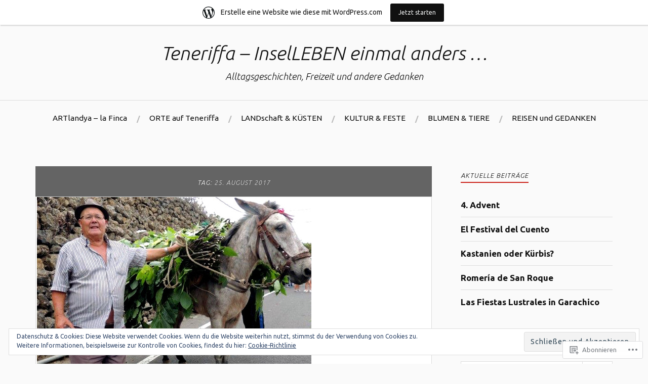

--- FILE ---
content_type: text/html; charset=UTF-8
request_url: https://artlandyablog.wordpress.com/2017/08/25/
body_size: 31114
content:
<!DOCTYPE html>
<html lang="de-DE">
<head>
<meta charset="UTF-8">
<meta name="viewport" content="width=device-width, initial-scale=1">
<link rel="profile" href="http://gmpg.org/xfn/11">
<link rel="pingback" href="https://artlandyablog.wordpress.com/xmlrpc.php">

<title>25. August 2017 &#8211; Teneriffa &#8211; InselLEBEN einmal anders &#8230;</title>
<script type="text/javascript">
  WebFontConfig = {"google":{"families":["Ubuntu:300i:latin,latin-ext","Ubuntu:r,i,b,bi:latin,latin-ext"]},"api_url":"https:\/\/fonts-api.wp.com\/css"};
  (function() {
    var wf = document.createElement('script');
    wf.src = '/wp-content/plugins/custom-fonts/js/webfont.js';
    wf.type = 'text/javascript';
    wf.async = 'true';
    var s = document.getElementsByTagName('script')[0];
    s.parentNode.insertBefore(wf, s);
	})();
</script><style id="jetpack-custom-fonts-css">.wf-active body{font-family:"Ubuntu",sans-serif}.wf-active code, .wf-active kbd, .wf-active pre, .wf-active samp{font-family:"Ubuntu",sans-serif}.wf-active .main-navigation ul > li + li:before{font-family:"Ubuntu",sans-serif}.wf-active .entry-meta > span{font-family:"Ubuntu",sans-serif}.wf-active .page-links{font-family:"Ubuntu",sans-serif}.wf-active .tagcloud a, .wf-active .tags-links a{font-family:"Ubuntu",sans-serif}.wf-active .post-navigation span{font-family:"Ubuntu",sans-serif}.wf-active .entry-content{font-family:"Ubuntu",sans-serif}.wf-active .entry-content .more-link{font-family:"Ubuntu",sans-serif}.wf-active .entry-content blockquote cite{font-family:"Ubuntu",sans-serif}.wf-active code, .wf-active kbd, .wf-active pre{font-family:"Ubuntu",sans-serif}.wf-active .gallery-caption, .wf-active .wp-caption-text{font-family:"Ubuntu",sans-serif}.wf-active .entry-content fieldset legend{font-family:"Ubuntu",sans-serif}.wf-active .entry-content label{font-family:"Ubuntu",sans-serif}.wf-active .entry-content input, .wf-active .entry-content textarea{font-family:"Ubuntu",sans-serif}.wf-active .comments-title span a{font-family:"Ubuntu",sans-serif}.wf-active .comment-metadata, .wf-active .comment-reply-link{font-family:"Ubuntu",sans-serif}.wf-active .comment-navigation a{font-family:"Ubuntu",sans-serif}.wf-active .comment-respond form label{font-family:"Ubuntu",sans-serif}.wf-active .comment-respond input[type="text"], .wf-active .comment-respond textarea{font-family:"Ubuntu",sans-serif}.wf-active .comment-respond input[type="submit"]{font-family:"Ubuntu",sans-serif}.wf-active .comment-list #cancel-comment-reply-link{font-family:"Ubuntu",sans-serif}.wf-active .search-field{font-family:"Ubuntu",sans-serif}.wf-active .posts-navigation span{font-family:"Ubuntu",sans-serif}.wf-active #infinite-handle span{font-family:"Ubuntu",sans-serif}.wf-active .widget{font-family:"Ubuntu",sans-serif}.wf-active .widget_authors a strong, .wf-active .widget_recent_comments .comment-author-link, .wf-active .widget_recent_comments .comment-author-link a{font-family:"Ubuntu",sans-serif}.wf-active .widget .search-field{font-family:"Ubuntu",sans-serif}.wf-active .widget_recent_entries a, .wf-active .widget_recent_entries a:focus, .wf-active .widget_recent_entries a:hover, .wf-active .widget_recent_entries a:visited{font-family:"Ubuntu",sans-serif}.wf-active .widget_rss li a{font-family:"Ubuntu",sans-serif}.wf-active .site-info{font-family:"Ubuntu",sans-serif}@media screen and (max-width: 1000px){.wf-active .mobile-search .search-field{font-family:"Ubuntu",sans-serif}}.wf-active h1, .wf-active h2, .wf-active h3, .wf-active h4, .wf-active h5, .wf-active h6{font-family:"Ubuntu",sans-serif;font-style:italic;font-weight:300}.wf-active .site-title{font-weight:300;font-style:italic}.wf-active .site-description{font-style:italic;font-weight:300}.wf-active .entry-title{font-weight:300;font-style:italic}.wf-active .post-navigation h4{font-weight:300;font-style:italic}.wf-active .entry-content h1, .wf-active .entry-content h2, .wf-active .entry-content h3, .wf-active .entry-content h4, .wf-active .entry-content h5{font-weight:300;font-style:italic}.wf-active .entry-content h6{font-weight:300;font-style:italic}.wf-active .entry-content h1{font-style:italic;font-weight:300}.wf-active .entry-content h2{font-style:italic;font-weight:300}.wf-active .entry-content h3{font-style:italic;font-weight:300}.wf-active .entry-content h4{font-style:italic;font-weight:300}.wf-active .entry-content h5{font-style:italic;font-weight:300}.wf-active .entry-content h6{font-family:"Ubuntu",sans-serif;font-weight:300;font-style:italic}.wf-active .entry-content th{font-weight:300;font-style:italic}.wf-active .comment-reply-title, .wf-active .comments-title{font-weight:300;font-style:italic}.wf-active .page-title{font-family:"Ubuntu",sans-serif;font-weight:300;font-style:italic}.wf-active .widget-title{font-family:"Ubuntu",sans-serif;font-weight:300;font-style:italic}@media screen and (max-width: 600px){.wf-active .site-title{font-style:italic;font-weight:300}}@media screen and (max-width: 600px){.wf-active .entry-title{font-style:italic;font-weight:300}}@media screen and (max-width: 500px){.wf-active .comment-reply-title, .wf-active .comments-title{font-style:italic;font-weight:300}}@media screen and (max-width: 500px){.wf-active .entry-title{font-style:italic;font-weight:300}}@media screen and (max-width: 500px){.wf-active .entry-content h1{font-style:italic;font-weight:300}}@media screen and (max-width: 500px){.wf-active .entry-content h2{font-style:italic;font-weight:300}}@media screen and (max-width: 500px){.wf-active .entry-content h3{font-style:italic;font-weight:300}}@media screen and (max-width: 500px){.wf-active .entry-content h4{font-style:italic;font-weight:300}}@media screen and (max-width: 500px){.wf-active .entry-content h5{font-style:italic;font-weight:300}}@media screen and (max-width: 440px){.wf-active .comment-reply-title, .wf-active .comments-title{font-style:italic;font-weight:300}}@media screen and (max-width: 440px){.wf-active .entry-title{font-style:italic;font-weight:300}}</style>
<meta name='robots' content='max-image-preview:large' />
<link rel='dns-prefetch' href='//s0.wp.com' />
<link rel='dns-prefetch' href='//fonts-api.wp.com' />
<link rel='dns-prefetch' href='//af.pubmine.com' />
<link rel="alternate" type="application/rss+xml" title="Teneriffa - InselLEBEN einmal anders ... &raquo; Feed" href="https://artlandyablog.wordpress.com/feed/" />
<link rel="alternate" type="application/rss+xml" title="Teneriffa - InselLEBEN einmal anders ... &raquo; Kommentar-Feed" href="https://artlandyablog.wordpress.com/comments/feed/" />
	<script type="text/javascript">
		/* <![CDATA[ */
		function addLoadEvent(func) {
			var oldonload = window.onload;
			if (typeof window.onload != 'function') {
				window.onload = func;
			} else {
				window.onload = function () {
					oldonload();
					func();
				}
			}
		}
		/* ]]> */
	</script>
	<link crossorigin='anonymous' rel='stylesheet' id='all-css-0-1' href='/_static/??/wp-content/mu-plugins/widgets/eu-cookie-law/templates/style.css,/wp-content/blog-plugins/marketing-bar/css/marketing-bar.css?m=1761640963j&cssminify=yes' type='text/css' media='all' />
<style id='wp-emoji-styles-inline-css'>

	img.wp-smiley, img.emoji {
		display: inline !important;
		border: none !important;
		box-shadow: none !important;
		height: 1em !important;
		width: 1em !important;
		margin: 0 0.07em !important;
		vertical-align: -0.1em !important;
		background: none !important;
		padding: 0 !important;
	}
/*# sourceURL=wp-emoji-styles-inline-css */
</style>
<link crossorigin='anonymous' rel='stylesheet' id='all-css-2-1' href='/wp-content/plugins/gutenberg-core/v22.4.0/build/styles/block-library/style.min.css?m=1768935615i&cssminify=yes' type='text/css' media='all' />
<style id='wp-block-library-inline-css'>
.has-text-align-justify {
	text-align:justify;
}
.has-text-align-justify{text-align:justify;}

/*# sourceURL=wp-block-library-inline-css */
</style><link crossorigin='anonymous' rel='stylesheet' id='all-css-0-2' href='/_static/??-eJzTLy/QzcxLzilNSS3WzyrWz01NyUxMzUnNTc0rQeEU5CRWphbp5qSmJyZX6uVm5uklFxfr6OPTDpRD5sM02efaGpoZmFkYGRuZGmQBAHPvL0Y=&cssminify=yes' type='text/css' media='all' />
<style id='wp-block-paragraph-inline-css'>
.is-small-text{font-size:.875em}.is-regular-text{font-size:1em}.is-large-text{font-size:2.25em}.is-larger-text{font-size:3em}.has-drop-cap:not(:focus):first-letter{float:left;font-size:8.4em;font-style:normal;font-weight:100;line-height:.68;margin:.05em .1em 0 0;text-transform:uppercase}body.rtl .has-drop-cap:not(:focus):first-letter{float:none;margin-left:.1em}p.has-drop-cap.has-background{overflow:hidden}:root :where(p.has-background){padding:1.25em 2.375em}:where(p.has-text-color:not(.has-link-color)) a{color:inherit}p.has-text-align-left[style*="writing-mode:vertical-lr"],p.has-text-align-right[style*="writing-mode:vertical-rl"]{rotate:180deg}
/*# sourceURL=https://s0.wp.com/wp-content/plugins/gutenberg-core/v22.4.0/build/styles/block-library/paragraph/style.min.css */
</style>
<style id='global-styles-inline-css'>
:root{--wp--preset--aspect-ratio--square: 1;--wp--preset--aspect-ratio--4-3: 4/3;--wp--preset--aspect-ratio--3-4: 3/4;--wp--preset--aspect-ratio--3-2: 3/2;--wp--preset--aspect-ratio--2-3: 2/3;--wp--preset--aspect-ratio--16-9: 16/9;--wp--preset--aspect-ratio--9-16: 9/16;--wp--preset--color--black: #000000;--wp--preset--color--cyan-bluish-gray: #abb8c3;--wp--preset--color--white: #ffffff;--wp--preset--color--pale-pink: #f78da7;--wp--preset--color--vivid-red: #cf2e2e;--wp--preset--color--luminous-vivid-orange: #ff6900;--wp--preset--color--luminous-vivid-amber: #fcb900;--wp--preset--color--light-green-cyan: #7bdcb5;--wp--preset--color--vivid-green-cyan: #00d084;--wp--preset--color--pale-cyan-blue: #8ed1fc;--wp--preset--color--vivid-cyan-blue: #0693e3;--wp--preset--color--vivid-purple: #9b51e0;--wp--preset--gradient--vivid-cyan-blue-to-vivid-purple: linear-gradient(135deg,rgb(6,147,227) 0%,rgb(155,81,224) 100%);--wp--preset--gradient--light-green-cyan-to-vivid-green-cyan: linear-gradient(135deg,rgb(122,220,180) 0%,rgb(0,208,130) 100%);--wp--preset--gradient--luminous-vivid-amber-to-luminous-vivid-orange: linear-gradient(135deg,rgb(252,185,0) 0%,rgb(255,105,0) 100%);--wp--preset--gradient--luminous-vivid-orange-to-vivid-red: linear-gradient(135deg,rgb(255,105,0) 0%,rgb(207,46,46) 100%);--wp--preset--gradient--very-light-gray-to-cyan-bluish-gray: linear-gradient(135deg,rgb(238,238,238) 0%,rgb(169,184,195) 100%);--wp--preset--gradient--cool-to-warm-spectrum: linear-gradient(135deg,rgb(74,234,220) 0%,rgb(151,120,209) 20%,rgb(207,42,186) 40%,rgb(238,44,130) 60%,rgb(251,105,98) 80%,rgb(254,248,76) 100%);--wp--preset--gradient--blush-light-purple: linear-gradient(135deg,rgb(255,206,236) 0%,rgb(152,150,240) 100%);--wp--preset--gradient--blush-bordeaux: linear-gradient(135deg,rgb(254,205,165) 0%,rgb(254,45,45) 50%,rgb(107,0,62) 100%);--wp--preset--gradient--luminous-dusk: linear-gradient(135deg,rgb(255,203,112) 0%,rgb(199,81,192) 50%,rgb(65,88,208) 100%);--wp--preset--gradient--pale-ocean: linear-gradient(135deg,rgb(255,245,203) 0%,rgb(182,227,212) 50%,rgb(51,167,181) 100%);--wp--preset--gradient--electric-grass: linear-gradient(135deg,rgb(202,248,128) 0%,rgb(113,206,126) 100%);--wp--preset--gradient--midnight: linear-gradient(135deg,rgb(2,3,129) 0%,rgb(40,116,252) 100%);--wp--preset--font-size--small: 13px;--wp--preset--font-size--medium: 20px;--wp--preset--font-size--large: 36px;--wp--preset--font-size--x-large: 42px;--wp--preset--font-family--albert-sans: 'Albert Sans', sans-serif;--wp--preset--font-family--alegreya: Alegreya, serif;--wp--preset--font-family--arvo: Arvo, serif;--wp--preset--font-family--bodoni-moda: 'Bodoni Moda', serif;--wp--preset--font-family--bricolage-grotesque: 'Bricolage Grotesque', sans-serif;--wp--preset--font-family--cabin: Cabin, sans-serif;--wp--preset--font-family--chivo: Chivo, sans-serif;--wp--preset--font-family--commissioner: Commissioner, sans-serif;--wp--preset--font-family--cormorant: Cormorant, serif;--wp--preset--font-family--courier-prime: 'Courier Prime', monospace;--wp--preset--font-family--crimson-pro: 'Crimson Pro', serif;--wp--preset--font-family--dm-mono: 'DM Mono', monospace;--wp--preset--font-family--dm-sans: 'DM Sans', sans-serif;--wp--preset--font-family--dm-serif-display: 'DM Serif Display', serif;--wp--preset--font-family--domine: Domine, serif;--wp--preset--font-family--eb-garamond: 'EB Garamond', serif;--wp--preset--font-family--epilogue: Epilogue, sans-serif;--wp--preset--font-family--fahkwang: Fahkwang, sans-serif;--wp--preset--font-family--figtree: Figtree, sans-serif;--wp--preset--font-family--fira-sans: 'Fira Sans', sans-serif;--wp--preset--font-family--fjalla-one: 'Fjalla One', sans-serif;--wp--preset--font-family--fraunces: Fraunces, serif;--wp--preset--font-family--gabarito: Gabarito, system-ui;--wp--preset--font-family--ibm-plex-mono: 'IBM Plex Mono', monospace;--wp--preset--font-family--ibm-plex-sans: 'IBM Plex Sans', sans-serif;--wp--preset--font-family--ibarra-real-nova: 'Ibarra Real Nova', serif;--wp--preset--font-family--instrument-serif: 'Instrument Serif', serif;--wp--preset--font-family--inter: Inter, sans-serif;--wp--preset--font-family--josefin-sans: 'Josefin Sans', sans-serif;--wp--preset--font-family--jost: Jost, sans-serif;--wp--preset--font-family--libre-baskerville: 'Libre Baskerville', serif;--wp--preset--font-family--libre-franklin: 'Libre Franklin', sans-serif;--wp--preset--font-family--literata: Literata, serif;--wp--preset--font-family--lora: Lora, serif;--wp--preset--font-family--merriweather: Merriweather, serif;--wp--preset--font-family--montserrat: Montserrat, sans-serif;--wp--preset--font-family--newsreader: Newsreader, serif;--wp--preset--font-family--noto-sans-mono: 'Noto Sans Mono', sans-serif;--wp--preset--font-family--nunito: Nunito, sans-serif;--wp--preset--font-family--open-sans: 'Open Sans', sans-serif;--wp--preset--font-family--overpass: Overpass, sans-serif;--wp--preset--font-family--pt-serif: 'PT Serif', serif;--wp--preset--font-family--petrona: Petrona, serif;--wp--preset--font-family--piazzolla: Piazzolla, serif;--wp--preset--font-family--playfair-display: 'Playfair Display', serif;--wp--preset--font-family--plus-jakarta-sans: 'Plus Jakarta Sans', sans-serif;--wp--preset--font-family--poppins: Poppins, sans-serif;--wp--preset--font-family--raleway: Raleway, sans-serif;--wp--preset--font-family--roboto: Roboto, sans-serif;--wp--preset--font-family--roboto-slab: 'Roboto Slab', serif;--wp--preset--font-family--rubik: Rubik, sans-serif;--wp--preset--font-family--rufina: Rufina, serif;--wp--preset--font-family--sora: Sora, sans-serif;--wp--preset--font-family--source-sans-3: 'Source Sans 3', sans-serif;--wp--preset--font-family--source-serif-4: 'Source Serif 4', serif;--wp--preset--font-family--space-mono: 'Space Mono', monospace;--wp--preset--font-family--syne: Syne, sans-serif;--wp--preset--font-family--texturina: Texturina, serif;--wp--preset--font-family--urbanist: Urbanist, sans-serif;--wp--preset--font-family--work-sans: 'Work Sans', sans-serif;--wp--preset--spacing--20: 0.44rem;--wp--preset--spacing--30: 0.67rem;--wp--preset--spacing--40: 1rem;--wp--preset--spacing--50: 1.5rem;--wp--preset--spacing--60: 2.25rem;--wp--preset--spacing--70: 3.38rem;--wp--preset--spacing--80: 5.06rem;--wp--preset--shadow--natural: 6px 6px 9px rgba(0, 0, 0, 0.2);--wp--preset--shadow--deep: 12px 12px 50px rgba(0, 0, 0, 0.4);--wp--preset--shadow--sharp: 6px 6px 0px rgba(0, 0, 0, 0.2);--wp--preset--shadow--outlined: 6px 6px 0px -3px rgb(255, 255, 255), 6px 6px rgb(0, 0, 0);--wp--preset--shadow--crisp: 6px 6px 0px rgb(0, 0, 0);}:where(body) { margin: 0; }:where(.is-layout-flex){gap: 0.5em;}:where(.is-layout-grid){gap: 0.5em;}body .is-layout-flex{display: flex;}.is-layout-flex{flex-wrap: wrap;align-items: center;}.is-layout-flex > :is(*, div){margin: 0;}body .is-layout-grid{display: grid;}.is-layout-grid > :is(*, div){margin: 0;}body{padding-top: 0px;padding-right: 0px;padding-bottom: 0px;padding-left: 0px;}:root :where(.wp-element-button, .wp-block-button__link){background-color: #32373c;border-width: 0;color: #fff;font-family: inherit;font-size: inherit;font-style: inherit;font-weight: inherit;letter-spacing: inherit;line-height: inherit;padding-top: calc(0.667em + 2px);padding-right: calc(1.333em + 2px);padding-bottom: calc(0.667em + 2px);padding-left: calc(1.333em + 2px);text-decoration: none;text-transform: inherit;}.has-black-color{color: var(--wp--preset--color--black) !important;}.has-cyan-bluish-gray-color{color: var(--wp--preset--color--cyan-bluish-gray) !important;}.has-white-color{color: var(--wp--preset--color--white) !important;}.has-pale-pink-color{color: var(--wp--preset--color--pale-pink) !important;}.has-vivid-red-color{color: var(--wp--preset--color--vivid-red) !important;}.has-luminous-vivid-orange-color{color: var(--wp--preset--color--luminous-vivid-orange) !important;}.has-luminous-vivid-amber-color{color: var(--wp--preset--color--luminous-vivid-amber) !important;}.has-light-green-cyan-color{color: var(--wp--preset--color--light-green-cyan) !important;}.has-vivid-green-cyan-color{color: var(--wp--preset--color--vivid-green-cyan) !important;}.has-pale-cyan-blue-color{color: var(--wp--preset--color--pale-cyan-blue) !important;}.has-vivid-cyan-blue-color{color: var(--wp--preset--color--vivid-cyan-blue) !important;}.has-vivid-purple-color{color: var(--wp--preset--color--vivid-purple) !important;}.has-black-background-color{background-color: var(--wp--preset--color--black) !important;}.has-cyan-bluish-gray-background-color{background-color: var(--wp--preset--color--cyan-bluish-gray) !important;}.has-white-background-color{background-color: var(--wp--preset--color--white) !important;}.has-pale-pink-background-color{background-color: var(--wp--preset--color--pale-pink) !important;}.has-vivid-red-background-color{background-color: var(--wp--preset--color--vivid-red) !important;}.has-luminous-vivid-orange-background-color{background-color: var(--wp--preset--color--luminous-vivid-orange) !important;}.has-luminous-vivid-amber-background-color{background-color: var(--wp--preset--color--luminous-vivid-amber) !important;}.has-light-green-cyan-background-color{background-color: var(--wp--preset--color--light-green-cyan) !important;}.has-vivid-green-cyan-background-color{background-color: var(--wp--preset--color--vivid-green-cyan) !important;}.has-pale-cyan-blue-background-color{background-color: var(--wp--preset--color--pale-cyan-blue) !important;}.has-vivid-cyan-blue-background-color{background-color: var(--wp--preset--color--vivid-cyan-blue) !important;}.has-vivid-purple-background-color{background-color: var(--wp--preset--color--vivid-purple) !important;}.has-black-border-color{border-color: var(--wp--preset--color--black) !important;}.has-cyan-bluish-gray-border-color{border-color: var(--wp--preset--color--cyan-bluish-gray) !important;}.has-white-border-color{border-color: var(--wp--preset--color--white) !important;}.has-pale-pink-border-color{border-color: var(--wp--preset--color--pale-pink) !important;}.has-vivid-red-border-color{border-color: var(--wp--preset--color--vivid-red) !important;}.has-luminous-vivid-orange-border-color{border-color: var(--wp--preset--color--luminous-vivid-orange) !important;}.has-luminous-vivid-amber-border-color{border-color: var(--wp--preset--color--luminous-vivid-amber) !important;}.has-light-green-cyan-border-color{border-color: var(--wp--preset--color--light-green-cyan) !important;}.has-vivid-green-cyan-border-color{border-color: var(--wp--preset--color--vivid-green-cyan) !important;}.has-pale-cyan-blue-border-color{border-color: var(--wp--preset--color--pale-cyan-blue) !important;}.has-vivid-cyan-blue-border-color{border-color: var(--wp--preset--color--vivid-cyan-blue) !important;}.has-vivid-purple-border-color{border-color: var(--wp--preset--color--vivid-purple) !important;}.has-vivid-cyan-blue-to-vivid-purple-gradient-background{background: var(--wp--preset--gradient--vivid-cyan-blue-to-vivid-purple) !important;}.has-light-green-cyan-to-vivid-green-cyan-gradient-background{background: var(--wp--preset--gradient--light-green-cyan-to-vivid-green-cyan) !important;}.has-luminous-vivid-amber-to-luminous-vivid-orange-gradient-background{background: var(--wp--preset--gradient--luminous-vivid-amber-to-luminous-vivid-orange) !important;}.has-luminous-vivid-orange-to-vivid-red-gradient-background{background: var(--wp--preset--gradient--luminous-vivid-orange-to-vivid-red) !important;}.has-very-light-gray-to-cyan-bluish-gray-gradient-background{background: var(--wp--preset--gradient--very-light-gray-to-cyan-bluish-gray) !important;}.has-cool-to-warm-spectrum-gradient-background{background: var(--wp--preset--gradient--cool-to-warm-spectrum) !important;}.has-blush-light-purple-gradient-background{background: var(--wp--preset--gradient--blush-light-purple) !important;}.has-blush-bordeaux-gradient-background{background: var(--wp--preset--gradient--blush-bordeaux) !important;}.has-luminous-dusk-gradient-background{background: var(--wp--preset--gradient--luminous-dusk) !important;}.has-pale-ocean-gradient-background{background: var(--wp--preset--gradient--pale-ocean) !important;}.has-electric-grass-gradient-background{background: var(--wp--preset--gradient--electric-grass) !important;}.has-midnight-gradient-background{background: var(--wp--preset--gradient--midnight) !important;}.has-small-font-size{font-size: var(--wp--preset--font-size--small) !important;}.has-medium-font-size{font-size: var(--wp--preset--font-size--medium) !important;}.has-large-font-size{font-size: var(--wp--preset--font-size--large) !important;}.has-x-large-font-size{font-size: var(--wp--preset--font-size--x-large) !important;}.has-albert-sans-font-family{font-family: var(--wp--preset--font-family--albert-sans) !important;}.has-alegreya-font-family{font-family: var(--wp--preset--font-family--alegreya) !important;}.has-arvo-font-family{font-family: var(--wp--preset--font-family--arvo) !important;}.has-bodoni-moda-font-family{font-family: var(--wp--preset--font-family--bodoni-moda) !important;}.has-bricolage-grotesque-font-family{font-family: var(--wp--preset--font-family--bricolage-grotesque) !important;}.has-cabin-font-family{font-family: var(--wp--preset--font-family--cabin) !important;}.has-chivo-font-family{font-family: var(--wp--preset--font-family--chivo) !important;}.has-commissioner-font-family{font-family: var(--wp--preset--font-family--commissioner) !important;}.has-cormorant-font-family{font-family: var(--wp--preset--font-family--cormorant) !important;}.has-courier-prime-font-family{font-family: var(--wp--preset--font-family--courier-prime) !important;}.has-crimson-pro-font-family{font-family: var(--wp--preset--font-family--crimson-pro) !important;}.has-dm-mono-font-family{font-family: var(--wp--preset--font-family--dm-mono) !important;}.has-dm-sans-font-family{font-family: var(--wp--preset--font-family--dm-sans) !important;}.has-dm-serif-display-font-family{font-family: var(--wp--preset--font-family--dm-serif-display) !important;}.has-domine-font-family{font-family: var(--wp--preset--font-family--domine) !important;}.has-eb-garamond-font-family{font-family: var(--wp--preset--font-family--eb-garamond) !important;}.has-epilogue-font-family{font-family: var(--wp--preset--font-family--epilogue) !important;}.has-fahkwang-font-family{font-family: var(--wp--preset--font-family--fahkwang) !important;}.has-figtree-font-family{font-family: var(--wp--preset--font-family--figtree) !important;}.has-fira-sans-font-family{font-family: var(--wp--preset--font-family--fira-sans) !important;}.has-fjalla-one-font-family{font-family: var(--wp--preset--font-family--fjalla-one) !important;}.has-fraunces-font-family{font-family: var(--wp--preset--font-family--fraunces) !important;}.has-gabarito-font-family{font-family: var(--wp--preset--font-family--gabarito) !important;}.has-ibm-plex-mono-font-family{font-family: var(--wp--preset--font-family--ibm-plex-mono) !important;}.has-ibm-plex-sans-font-family{font-family: var(--wp--preset--font-family--ibm-plex-sans) !important;}.has-ibarra-real-nova-font-family{font-family: var(--wp--preset--font-family--ibarra-real-nova) !important;}.has-instrument-serif-font-family{font-family: var(--wp--preset--font-family--instrument-serif) !important;}.has-inter-font-family{font-family: var(--wp--preset--font-family--inter) !important;}.has-josefin-sans-font-family{font-family: var(--wp--preset--font-family--josefin-sans) !important;}.has-jost-font-family{font-family: var(--wp--preset--font-family--jost) !important;}.has-libre-baskerville-font-family{font-family: var(--wp--preset--font-family--libre-baskerville) !important;}.has-libre-franklin-font-family{font-family: var(--wp--preset--font-family--libre-franklin) !important;}.has-literata-font-family{font-family: var(--wp--preset--font-family--literata) !important;}.has-lora-font-family{font-family: var(--wp--preset--font-family--lora) !important;}.has-merriweather-font-family{font-family: var(--wp--preset--font-family--merriweather) !important;}.has-montserrat-font-family{font-family: var(--wp--preset--font-family--montserrat) !important;}.has-newsreader-font-family{font-family: var(--wp--preset--font-family--newsreader) !important;}.has-noto-sans-mono-font-family{font-family: var(--wp--preset--font-family--noto-sans-mono) !important;}.has-nunito-font-family{font-family: var(--wp--preset--font-family--nunito) !important;}.has-open-sans-font-family{font-family: var(--wp--preset--font-family--open-sans) !important;}.has-overpass-font-family{font-family: var(--wp--preset--font-family--overpass) !important;}.has-pt-serif-font-family{font-family: var(--wp--preset--font-family--pt-serif) !important;}.has-petrona-font-family{font-family: var(--wp--preset--font-family--petrona) !important;}.has-piazzolla-font-family{font-family: var(--wp--preset--font-family--piazzolla) !important;}.has-playfair-display-font-family{font-family: var(--wp--preset--font-family--playfair-display) !important;}.has-plus-jakarta-sans-font-family{font-family: var(--wp--preset--font-family--plus-jakarta-sans) !important;}.has-poppins-font-family{font-family: var(--wp--preset--font-family--poppins) !important;}.has-raleway-font-family{font-family: var(--wp--preset--font-family--raleway) !important;}.has-roboto-font-family{font-family: var(--wp--preset--font-family--roboto) !important;}.has-roboto-slab-font-family{font-family: var(--wp--preset--font-family--roboto-slab) !important;}.has-rubik-font-family{font-family: var(--wp--preset--font-family--rubik) !important;}.has-rufina-font-family{font-family: var(--wp--preset--font-family--rufina) !important;}.has-sora-font-family{font-family: var(--wp--preset--font-family--sora) !important;}.has-source-sans-3-font-family{font-family: var(--wp--preset--font-family--source-sans-3) !important;}.has-source-serif-4-font-family{font-family: var(--wp--preset--font-family--source-serif-4) !important;}.has-space-mono-font-family{font-family: var(--wp--preset--font-family--space-mono) !important;}.has-syne-font-family{font-family: var(--wp--preset--font-family--syne) !important;}.has-texturina-font-family{font-family: var(--wp--preset--font-family--texturina) !important;}.has-urbanist-font-family{font-family: var(--wp--preset--font-family--urbanist) !important;}.has-work-sans-font-family{font-family: var(--wp--preset--font-family--work-sans) !important;}
/*# sourceURL=global-styles-inline-css */
</style>

<style id='classic-theme-styles-inline-css'>
.wp-block-button__link{background-color:#32373c;border-radius:9999px;box-shadow:none;color:#fff;font-size:1.125em;padding:calc(.667em + 2px) calc(1.333em + 2px);text-decoration:none}.wp-block-file__button{background:#32373c;color:#fff}.wp-block-accordion-heading{margin:0}.wp-block-accordion-heading__toggle{background-color:inherit!important;color:inherit!important}.wp-block-accordion-heading__toggle:not(:focus-visible){outline:none}.wp-block-accordion-heading__toggle:focus,.wp-block-accordion-heading__toggle:hover{background-color:inherit!important;border:none;box-shadow:none;color:inherit;padding:var(--wp--preset--spacing--20,1em) 0;text-decoration:none}.wp-block-accordion-heading__toggle:focus-visible{outline:auto;outline-offset:0}
/*# sourceURL=/wp-content/plugins/gutenberg-core/v22.4.0/build/styles/block-library/classic.min.css */
</style>
<link crossorigin='anonymous' rel='stylesheet' id='all-css-4-1' href='/_static/??-eJx9jsEKwjAQRH/IzVJprR7Eb2nSVaPZZskmLf69EaEKgpc5DO8Ng4uAi1OmKaOEcvGToos2RHdX3JpmbxpQzxIIEs2mxdFrXgnQ/AhknOoGv4a4wGcrUe1ZhvwimEY/UCCu2D9tkeqAtZJIFWqyLwz5WkX98d41SrEY4kwuDeeM67MTH5u+2/fdYde2tye6Qlgm&cssminify=yes' type='text/css' media='all' />
<style id='lovecraft-style-inline-css'>
.cat-links { clip: rect(1px, 1px, 1px, 1px); height: 1px; position: absolute; overflow: hidden; width: 1px; }
/*# sourceURL=lovecraft-style-inline-css */
</style>
<link rel='stylesheet' id='lovecraft-fonts-css' href='https://fonts-api.wp.com/css?family=Playfair+Display%3A400%2C700%2C400italic%7CLato%3A400%2C400italic%2C700%2C700italic%2C900%2C900italic&#038;subset=latin%2Clatin-ext&#038;ver=6.9-RC2-61304' media='all' />
<link crossorigin='anonymous' rel='stylesheet' id='all-css-6-1' href='/_static/??/wp-content/mu-plugins/jetpack-plugin/moon/_inc/genericons/genericons/genericons.css,/wp-content/themes/pub/lovecraft/inc/style-wpcom.css?m=1753284714j&cssminify=yes' type='text/css' media='all' />
<style id='jetpack_facebook_likebox-inline-css'>
.widget_facebook_likebox {
	overflow: hidden;
}

/*# sourceURL=/wp-content/mu-plugins/jetpack-plugin/moon/modules/widgets/facebook-likebox/style.css */
</style>
<link crossorigin='anonymous' rel='stylesheet' id='all-css-8-1' href='/_static/??-eJzTLy/QTc7PK0nNK9HPLdUtyClNz8wr1i9KTcrJTwcy0/WTi5G5ekCujj52Temp+bo5+cmJJZn5eSgc3bScxMwikFb7XFtDE1NLExMLc0OTLACohS2q&cssminify=yes' type='text/css' media='all' />
<link crossorigin='anonymous' rel='stylesheet' id='print-css-9-1' href='/wp-content/mu-plugins/global-print/global-print.css?m=1465851035i&cssminify=yes' type='text/css' media='print' />
<style id='jetpack-global-styles-frontend-style-inline-css'>
:root { --font-headings: unset; --font-base: unset; --font-headings-default: -apple-system,BlinkMacSystemFont,"Segoe UI",Roboto,Oxygen-Sans,Ubuntu,Cantarell,"Helvetica Neue",sans-serif; --font-base-default: -apple-system,BlinkMacSystemFont,"Segoe UI",Roboto,Oxygen-Sans,Ubuntu,Cantarell,"Helvetica Neue",sans-serif;}
/*# sourceURL=jetpack-global-styles-frontend-style-inline-css */
</style>
<link crossorigin='anonymous' rel='stylesheet' id='all-css-12-1' href='/_static/??/wp-content/themes/h4/global.css,/wp-content/mu-plugins/widgets/css/widget-grid-and-list.css?m=1459448823j&cssminify=yes' type='text/css' media='all' />
<script type="text/javascript" id="wpcom-actionbar-placeholder-js-extra">
/* <![CDATA[ */
var actionbardata = {"siteID":"110402526","postID":"0","siteURL":"https://artlandyablog.wordpress.com","xhrURL":"https://artlandyablog.wordpress.com/wp-admin/admin-ajax.php","nonce":"599d797d32","isLoggedIn":"","statusMessage":"","subsEmailDefault":"instantly","proxyScriptUrl":"https://s0.wp.com/wp-content/js/wpcom-proxy-request.js?m=1513050504i&amp;ver=20211021","i18n":{"followedText":"Neue Beitr\u00e4ge von dieser Website erscheinen nun in deinem \u003Ca href=\"https://wordpress.com/reader\"\u003EReader\u003C/a\u003E","foldBar":"Diese Leiste einklappen","unfoldBar":"Diese Leiste aufklappen","shortLinkCopied":"Kurzlink in Zwischenablage kopiert"}};
//# sourceURL=wpcom-actionbar-placeholder-js-extra
/* ]]> */
</script>
<script type="text/javascript" id="jetpack-mu-wpcom-settings-js-before">
/* <![CDATA[ */
var JETPACK_MU_WPCOM_SETTINGS = {"assetsUrl":"https://s0.wp.com/wp-content/mu-plugins/jetpack-mu-wpcom-plugin/moon/jetpack_vendor/automattic/jetpack-mu-wpcom/src/build/"};
//# sourceURL=jetpack-mu-wpcom-settings-js-before
/* ]]> */
</script>
<script crossorigin='anonymous' type='text/javascript'  src='/_static/??/wp-content/js/rlt-proxy.js,/wp-content/blog-plugins/wordads-classes/js/cmp/v2/cmp-non-gdpr.js?m=1720530689j'></script>
<script type="text/javascript" id="rlt-proxy-js-after">
/* <![CDATA[ */
	rltInitialize( {"token":null,"iframeOrigins":["https:\/\/widgets.wp.com"]} );
//# sourceURL=rlt-proxy-js-after
/* ]]> */
</script>
<link rel="EditURI" type="application/rsd+xml" title="RSD" href="https://artlandyablog.wordpress.com/xmlrpc.php?rsd" />
<meta name="generator" content="WordPress.com" />

<!-- Jetpack Open Graph Tags -->
<meta property="og:type" content="website" />
<meta property="og:title" content="25. August 2017 &#8211; Teneriffa &#8211; InselLEBEN einmal anders &#8230;" />
<meta property="og:site_name" content="Teneriffa - InselLEBEN einmal anders ..." />
<meta property="og:image" content="https://artlandyablog.wordpress.com/wp-content/uploads/2020/04/cropped-1artlandya_tenerife1.jpg?w=200" />
<meta property="og:image:width" content="200" />
<meta property="og:image:height" content="200" />
<meta property="og:image:alt" content="" />
<meta property="og:locale" content="de_DE" />
<meta property="fb:app_id" content="249643311490" />

<!-- End Jetpack Open Graph Tags -->
<link rel="search" type="application/opensearchdescription+xml" href="https://artlandyablog.wordpress.com/osd.xml" title="Teneriffa - InselLEBEN einmal anders ..." />
<link rel="search" type="application/opensearchdescription+xml" href="https://s1.wp.com/opensearch.xml" title="WordPress.com" />
		<style type="text/css">
			.recentcomments a {
				display: inline !important;
				padding: 0 !important;
				margin: 0 !important;
			}

			table.recentcommentsavatartop img.avatar, table.recentcommentsavatarend img.avatar {
				border: 0px;
				margin: 0;
			}

			table.recentcommentsavatartop a, table.recentcommentsavatarend a {
				border: 0px !important;
				background-color: transparent !important;
			}

			td.recentcommentsavatarend, td.recentcommentsavatartop {
				padding: 0px 0px 1px 0px;
				margin: 0px;
			}

			td.recentcommentstextend {
				border: none !important;
				padding: 0px 0px 2px 10px;
			}

			.rtl td.recentcommentstextend {
				padding: 0px 10px 2px 0px;
			}

			td.recentcommentstexttop {
				border: none;
				padding: 0px 0px 0px 10px;
			}

			.rtl td.recentcommentstexttop {
				padding: 0px 10px 0px 0px;
			}
		</style>
		<meta name="description" content="1 Beitrag von ARTlandya - der Blog am August 25, 2017 veröffentlicht" />
<script type="text/javascript">
/* <![CDATA[ */
var wa_client = {}; wa_client.cmd = []; wa_client.config = { 'blog_id': 110402526, 'blog_language': 'de', 'is_wordads': false, 'hosting_type': 0, 'afp_account_id': null, 'afp_host_id': 5038568878849053, 'theme': 'pub/lovecraft', '_': { 'title': 'Werbung', 'privacy_settings': 'Datenschutz-Einstellungen' }, 'formats': [ 'belowpost', 'bottom_sticky', 'sidebar_sticky_right', 'sidebar', 'gutenberg_rectangle', 'gutenberg_leaderboard', 'gutenberg_mobile_leaderboard', 'gutenberg_skyscraper' ] };
/* ]]> */
</script>
		<script type="text/javascript">

			window.doNotSellCallback = function() {

				var linkElements = [
					'a[href="https://wordpress.com/?ref=footer_blog"]',
					'a[href="https://wordpress.com/?ref=footer_website"]',
					'a[href="https://wordpress.com/?ref=vertical_footer"]',
					'a[href^="https://wordpress.com/?ref=footer_segment_"]',
				].join(',');

				var dnsLink = document.createElement( 'a' );
				dnsLink.href = 'https://wordpress.com/de/advertising-program-optout/';
				dnsLink.classList.add( 'do-not-sell-link' );
				dnsLink.rel = 'nofollow';
				dnsLink.style.marginLeft = '0.5em';
				dnsLink.textContent = 'Meine persönlichen Informationen nicht verkaufen oder weitergeben';

				var creditLinks = document.querySelectorAll( linkElements );

				if ( 0 === creditLinks.length ) {
					return false;
				}

				Array.prototype.forEach.call( creditLinks, function( el ) {
					el.insertAdjacentElement( 'afterend', dnsLink );
				});

				return true;
			};

		</script>
		<link rel="icon" href="https://artlandyablog.wordpress.com/wp-content/uploads/2020/04/cropped-1artlandya_tenerife1.jpg?w=32" sizes="32x32" />
<link rel="icon" href="https://artlandyablog.wordpress.com/wp-content/uploads/2020/04/cropped-1artlandya_tenerife1.jpg?w=192" sizes="192x192" />
<link rel="apple-touch-icon" href="https://artlandyablog.wordpress.com/wp-content/uploads/2020/04/cropped-1artlandya_tenerife1.jpg?w=180" />
<meta name="msapplication-TileImage" content="https://artlandyablog.wordpress.com/wp-content/uploads/2020/04/cropped-1artlandya_tenerife1.jpg?w=270" />
<script type="text/javascript">
	window.google_analytics_uacct = "UA-52447-2";
</script>

<script type="text/javascript">
	var _gaq = _gaq || [];
	_gaq.push(['_setAccount', 'UA-52447-2']);
	_gaq.push(['_gat._anonymizeIp']);
	_gaq.push(['_setDomainName', 'wordpress.com']);
	_gaq.push(['_initData']);
	_gaq.push(['_trackPageview']);

	(function() {
		var ga = document.createElement('script'); ga.type = 'text/javascript'; ga.async = true;
		ga.src = ('https:' == document.location.protocol ? 'https://ssl' : 'http://www') + '.google-analytics.com/ga.js';
		(document.getElementsByTagName('head')[0] || document.getElementsByTagName('body')[0]).appendChild(ga);
	})();
</script>
<link crossorigin='anonymous' rel='stylesheet' id='all-css-0-3' href='/_static/??-eJydjssKwjAQRX/IdKhFiwvxUySdjmHaJBMySfv7Kj7Anbo8l8PhwpoMSiwUC4Rqkq+Oo8JEJVmcnwxBJMKZI8LgBWcFXTlRblB1A98XgozVkwLaLFXJv6XX8GvwcamyH0HroJg5FZab/EFN4Pjv1ZVHR0XBZbvYYrNJWS7s6d47hWPb77pDv+/a7XQFxMh9FQ==&cssminify=yes' type='text/css' media='all' />
<link rel='stylesheet' id='gravatar-card-services-css' href='https://secure.gravatar.com/css/services.css?ver=202604924dcd77a86c6f1d3698ec27fc5da92b28585ddad3ee636c0397cf312193b2a1' media='all' />
</head>

<body class="archive date wp-embed-responsive wp-theme-publovecraft customizer-styles-applied no-header-image jetpack-reblog-enabled categories-hidden has-marketing-bar has-marketing-bar-theme-lovecraft">
<div id="page" class="hfeed site">
	<a class="skip-link screen-reader-text" href="#content">Zum Inhalt springen</a>

	<header id="masthead" class="site-header" role="banner">
		<div class="site-branding">
							<a href="https://artlandyablog.wordpress.com/" class="site-logo-link" rel="home" itemprop="url"></a>						<h1 class="site-title"><a href="https://artlandyablog.wordpress.com/" rel="home">Teneriffa &#8211; InselLEBEN einmal anders &#8230;</a></h1>
			<p class="site-description">Alltagsgeschichten, Freizeit und andere Gedanken</p>
		</div><!-- .site-branding -->

		<div class="toggles clear">
			<button class="menu-toggle toggle" aria-controls="primary-menu" aria-expanded="false">
				<div class="bar"></div>
				<div class="bar"></div>
				<div class="bar"></div>
				<span class="screen-reader-text">Menü</span>
			</button><!-- .menu-toggle -->
			<button class="search-toggle toggle">
				<div class="genericon genericon-search" aria-expanded="false">
					<span class="screen-reader-text">Suche</span>
				</div><!-- .genericon-search -->
			</button><!-- .search-toggle -->
		</div><!-- .toggles -->

		<nav id="site-navigation" class="main-navigation" role="navigation">
			<div class="menu-artlandya-container"><ul id="primary-menu" class="menu"><li id="menu-item-22522" class="menu-item menu-item-type-taxonomy menu-item-object-category menu-item-22522"><a href="https://artlandyablog.wordpress.com/category/artlandya/">ARTlandya &#8211; la Finca</a></li>
<li id="menu-item-22523" class="menu-item menu-item-type-taxonomy menu-item-object-category menu-item-22523"><a href="https://artlandyablog.wordpress.com/category/orte-und-stadte/">ORTE auf Teneriffa</a></li>
<li id="menu-item-22524" class="menu-item menu-item-type-taxonomy menu-item-object-category menu-item-22524"><a href="https://artlandyablog.wordpress.com/category/strand-und-kusten/">LANDschaft &amp; KÜSTEN</a></li>
<li id="menu-item-22525" class="menu-item menu-item-type-taxonomy menu-item-object-category menu-item-22525"><a href="https://artlandyablog.wordpress.com/category/kunst-und-kultur/">KULTUR &amp; FESTE</a></li>
<li id="menu-item-22526" class="menu-item menu-item-type-taxonomy menu-item-object-category menu-item-22526"><a href="https://artlandyablog.wordpress.com/category/blumen-und-pflanzen/">BLUMEN &amp; TIERE</a></li>
<li id="menu-item-22595" class="menu-item menu-item-type-taxonomy menu-item-object-category menu-item-22595"><a href="https://artlandyablog.wordpress.com/category/yannes-welt/">REISEN und GEDANKEN</a></li>
</ul></div>		</nav><!-- #site-navigation -->

		<div class="mobile-search">
			<form role="search" method="get" class="search-form" action="https://artlandyablog.wordpress.com/">
	<label>
		<span class="screen-reader-text">Suche nach:</span>
		<input type="search" class="search-field" placeholder="Search …" value="" name="s" title="Suche nach:" />
	</label>
	<button type="submit" class="search-submit">
		<span class="genericon genericon-search">
			<span class="screen-reader-text">Suche</span>
		</span>
	</button>
</form>		</div>
	</header><!-- #masthead -->

	
	<div id="content" class="site-content">

	<div id="primary" class="content-area">
		<main id="main" class="site-main" role="main">

		
			<header class="page-header">
				<h1 class="page-title">Tag: <span>25. August 2017</span></h1>			</header><!-- .page-header -->

						
				
<article id="post-17696" class="post-17696 post type-post status-publish format-standard has-post-thumbnail hentry category-aktuelle-meldungen category-allgemein category-fiestas-und-veranstaltungen category-fincaalltag category-icod-de-los-vinos category-tagebuch category-teneriffa tag-fiesta tag-icod-de-los-vinos tag-tagebuch tag-teneriffa">
				<a href="https://artlandyablog.wordpress.com/2017/08/25/esel-und-kastanien/" title="von Eseln und&nbsp;Kastanien"><img width="544" height="394" src="https://artlandyablog.wordpress.com/wp-content/uploads/2017/08/esel_artlandya_teneriffa1.jpg?w=544" class="attachment-lovecraft-post-image size-lovecraft-post-image wp-post-image" alt="" decoding="async" srcset="https://artlandyablog.wordpress.com/wp-content/uploads/2017/08/esel_artlandya_teneriffa1.jpg 544w, https://artlandyablog.wordpress.com/wp-content/uploads/2017/08/esel_artlandya_teneriffa1.jpg?w=150 150w, https://artlandyablog.wordpress.com/wp-content/uploads/2017/08/esel_artlandya_teneriffa1.jpg?w=300 300w" sizes="(max-width: 544px) 100vw, 544px" data-attachment-id="17714" data-permalink="https://artlandyablog.wordpress.com/2017/08/25/esel-und-kastanien/esel_artlandya_teneriffa/" data-orig-file="https://artlandyablog.wordpress.com/wp-content/uploads/2017/08/esel_artlandya_teneriffa1.jpg" data-orig-size="544,394" data-comments-opened="1" data-image-meta="{&quot;aperture&quot;:&quot;0&quot;,&quot;credit&quot;:&quot;&quot;,&quot;camera&quot;:&quot;&quot;,&quot;caption&quot;:&quot;&quot;,&quot;created_timestamp&quot;:&quot;0&quot;,&quot;copyright&quot;:&quot;&quot;,&quot;focal_length&quot;:&quot;0&quot;,&quot;iso&quot;:&quot;0&quot;,&quot;shutter_speed&quot;:&quot;0&quot;,&quot;title&quot;:&quot;&quot;,&quot;orientation&quot;:&quot;0&quot;}" data-image-title="esel_artlandya_teneriffa" data-image-description="" data-image-caption="" data-medium-file="https://artlandyablog.wordpress.com/wp-content/uploads/2017/08/esel_artlandya_teneriffa1.jpg?w=300" data-large-file="https://artlandyablog.wordpress.com/wp-content/uploads/2017/08/esel_artlandya_teneriffa1.jpg?w=544" /></a>
		<div class="entry-wrapper">
		<header class="entry-header">
			<h1 class="entry-title"><a href="https://artlandyablog.wordpress.com/2017/08/25/esel-und-kastanien/" rel="bookmark">von Eseln und&nbsp;Kastanien</a></h1>
						<div class="entry-meta">
				<span class="posted-on">am <a href="https://artlandyablog.wordpress.com/2017/08/25/esel-und-kastanien/" rel="bookmark"><time class="entry-date published" datetime="2017-08-25T18:19:31+02:00">25. August 2017</time><time class="updated" datetime="2017-08-26T13:35:18+02:00">26. August 2017</time></a></span><span class="byline"> von <span class="author vcard"><a class="url fn n" href="https://artlandyablog.wordpress.com/author/artlandyablog/">ARTlandya - der Blog</a></span></span><span class="cat-links">in <a href="https://artlandyablog.wordpress.com/category/aktuelle-meldungen/" rel="category tag">aktuelle Meldungen</a>, <a href="https://artlandyablog.wordpress.com/category/allgemein/" rel="category tag">Allgemein</a>, <a href="https://artlandyablog.wordpress.com/category/fiestas-und-veranstaltungen/" rel="category tag">Fiestas und Veranstaltungen</a>, <a href="https://artlandyablog.wordpress.com/category/fincaalltag/" rel="category tag">Fincaalltag</a>, <a href="https://artlandyablog.wordpress.com/category/icod-de-los-vinos/" rel="category tag">Icod de los Vinos</a>, <a href="https://artlandyablog.wordpress.com/category/tagebuch/" rel="category tag">Tagebuch</a>, <a href="https://artlandyablog.wordpress.com/category/teneriffa/" rel="category tag">Teneriffa</a></span><span class="comments-link"><a href="https://artlandyablog.wordpress.com/2017/08/25/esel-und-kastanien/#comments">6 Kommentare</a></span>			</div><!-- .entry-meta -->
					</header><!-- .entry-header -->

		<div class="entry-content">
			<p>Icod de los Vinos, Freitag 25. August 2017 Was gibt es heute zu erzählen? Es ist ziemlich diesig obwohl die Sonne scheint und irgendwie fast schwül. Das ist bei uns nicht sehr oft der Fall, aber hie und da kommt es doch vor. Unsere Nachbarn sind fleißig bei den letzten Vorbereitungen für morgen und arbeiten &hellip; <p><a href="https://artlandyablog.wordpress.com/2017/08/25/esel-und-kastanien/" class="more-link"><span class="screen-reader-text">von Eseln und&nbsp;Kastanien</span> weiterlesen</a></p></p>
			
					</div><!-- .entry-content -->
	</div>
</article><!-- #post-## -->

			
			
		
		</main><!-- #main -->
	</div><!-- #primary -->


<div id="secondary" class="widget-area" role="complementary">
	
		<aside id="recent-posts-2" class="widget widget_recent_entries">
		<h1 class="widget-title">Aktuelle Beiträge</h1>
		<ul>
											<li>
					<a href="https://artlandyablog.wordpress.com/2025/12/21/4-advent/">4. Advent</a>
									</li>
											<li>
					<a href="https://artlandyablog.wordpress.com/2025/11/25/el-festival-del-cuento/">El Festival del&nbsp;Cuento</a>
									</li>
											<li>
					<a href="https://artlandyablog.wordpress.com/2025/10/31/kastanien-oder-kurbis/">Kastanien oder Kürbis?</a>
									</li>
											<li>
					<a href="https://artlandyablog.wordpress.com/2025/08/14/romeria-de-san-roque/">Romería de San&nbsp;Roque</a>
									</li>
											<li>
					<a href="https://artlandyablog.wordpress.com/2025/08/01/las-fiestas-lustrales-in-garachico/">Las Fiestas Lustrales in&nbsp;Garachico</a>
									</li>
					</ul>

		</aside><aside id="search-2" class="widget widget_search"><form role="search" method="get" class="search-form" action="https://artlandyablog.wordpress.com/">
	<label>
		<span class="screen-reader-text">Suche nach:</span>
		<input type="search" class="search-field" placeholder="Search …" value="" name="s" title="Suche nach:" />
	</label>
	<button type="submit" class="search-submit">
		<span class="genericon genericon-search">
			<span class="screen-reader-text">Suche</span>
		</span>
	</button>
</form></aside><aside id="archives-2" class="widget widget_archive"><h1 class="widget-title">Archiv</h1>		<label class="screen-reader-text" for="archives-dropdown-2">Archiv</label>
		<select id="archives-dropdown-2" name="archive-dropdown">
			
			<option value="">Monat auswählen</option>
				<option value='https://artlandyablog.wordpress.com/2025/12/'> Dezember 2025 </option>
	<option value='https://artlandyablog.wordpress.com/2025/11/'> November 2025 </option>
	<option value='https://artlandyablog.wordpress.com/2025/10/'> Oktober 2025 </option>
	<option value='https://artlandyablog.wordpress.com/2025/08/'> August 2025 </option>
	<option value='https://artlandyablog.wordpress.com/2025/05/'> Mai 2025 </option>
	<option value='https://artlandyablog.wordpress.com/2025/04/'> April 2025 </option>
	<option value='https://artlandyablog.wordpress.com/2025/03/'> März 2025 </option>
	<option value='https://artlandyablog.wordpress.com/2025/02/'> Februar 2025 </option>
	<option value='https://artlandyablog.wordpress.com/2024/12/'> Dezember 2024 </option>
	<option value='https://artlandyablog.wordpress.com/2024/08/'> August 2024 </option>
	<option value='https://artlandyablog.wordpress.com/2024/07/'> Juli 2024 </option>
	<option value='https://artlandyablog.wordpress.com/2024/06/'> Juni 2024 </option>
	<option value='https://artlandyablog.wordpress.com/2024/05/'> Mai 2024 </option>
	<option value='https://artlandyablog.wordpress.com/2024/04/'> April 2024 </option>
	<option value='https://artlandyablog.wordpress.com/2024/03/'> März 2024 </option>
	<option value='https://artlandyablog.wordpress.com/2024/01/'> Januar 2024 </option>
	<option value='https://artlandyablog.wordpress.com/2023/12/'> Dezember 2023 </option>
	<option value='https://artlandyablog.wordpress.com/2023/11/'> November 2023 </option>
	<option value='https://artlandyablog.wordpress.com/2023/08/'> August 2023 </option>
	<option value='https://artlandyablog.wordpress.com/2023/07/'> Juli 2023 </option>
	<option value='https://artlandyablog.wordpress.com/2023/06/'> Juni 2023 </option>
	<option value='https://artlandyablog.wordpress.com/2023/05/'> Mai 2023 </option>
	<option value='https://artlandyablog.wordpress.com/2023/03/'> März 2023 </option>
	<option value='https://artlandyablog.wordpress.com/2023/02/'> Februar 2023 </option>
	<option value='https://artlandyablog.wordpress.com/2022/12/'> Dezember 2022 </option>
	<option value='https://artlandyablog.wordpress.com/2022/11/'> November 2022 </option>
	<option value='https://artlandyablog.wordpress.com/2022/08/'> August 2022 </option>
	<option value='https://artlandyablog.wordpress.com/2022/07/'> Juli 2022 </option>
	<option value='https://artlandyablog.wordpress.com/2022/06/'> Juni 2022 </option>
	<option value='https://artlandyablog.wordpress.com/2022/05/'> Mai 2022 </option>
	<option value='https://artlandyablog.wordpress.com/2022/03/'> März 2022 </option>
	<option value='https://artlandyablog.wordpress.com/2022/02/'> Februar 2022 </option>
	<option value='https://artlandyablog.wordpress.com/2022/01/'> Januar 2022 </option>
	<option value='https://artlandyablog.wordpress.com/2021/12/'> Dezember 2021 </option>
	<option value='https://artlandyablog.wordpress.com/2021/11/'> November 2021 </option>
	<option value='https://artlandyablog.wordpress.com/2021/10/'> Oktober 2021 </option>
	<option value='https://artlandyablog.wordpress.com/2021/09/'> September 2021 </option>
	<option value='https://artlandyablog.wordpress.com/2021/08/'> August 2021 </option>
	<option value='https://artlandyablog.wordpress.com/2021/07/'> Juli 2021 </option>
	<option value='https://artlandyablog.wordpress.com/2021/06/'> Juni 2021 </option>
	<option value='https://artlandyablog.wordpress.com/2021/05/'> Mai 2021 </option>
	<option value='https://artlandyablog.wordpress.com/2021/04/'> April 2021 </option>
	<option value='https://artlandyablog.wordpress.com/2021/03/'> März 2021 </option>
	<option value='https://artlandyablog.wordpress.com/2021/02/'> Februar 2021 </option>
	<option value='https://artlandyablog.wordpress.com/2021/01/'> Januar 2021 </option>
	<option value='https://artlandyablog.wordpress.com/2020/12/'> Dezember 2020 </option>
	<option value='https://artlandyablog.wordpress.com/2020/11/'> November 2020 </option>
	<option value='https://artlandyablog.wordpress.com/2020/10/'> Oktober 2020 </option>
	<option value='https://artlandyablog.wordpress.com/2020/09/'> September 2020 </option>
	<option value='https://artlandyablog.wordpress.com/2020/08/'> August 2020 </option>
	<option value='https://artlandyablog.wordpress.com/2020/07/'> Juli 2020 </option>
	<option value='https://artlandyablog.wordpress.com/2020/06/'> Juni 2020 </option>
	<option value='https://artlandyablog.wordpress.com/2020/05/'> Mai 2020 </option>
	<option value='https://artlandyablog.wordpress.com/2020/04/'> April 2020 </option>
	<option value='https://artlandyablog.wordpress.com/2020/03/'> März 2020 </option>
	<option value='https://artlandyablog.wordpress.com/2020/02/'> Februar 2020 </option>
	<option value='https://artlandyablog.wordpress.com/2020/01/'> Januar 2020 </option>
	<option value='https://artlandyablog.wordpress.com/2019/12/'> Dezember 2019 </option>
	<option value='https://artlandyablog.wordpress.com/2019/11/'> November 2019 </option>
	<option value='https://artlandyablog.wordpress.com/2019/10/'> Oktober 2019 </option>
	<option value='https://artlandyablog.wordpress.com/2019/09/'> September 2019 </option>
	<option value='https://artlandyablog.wordpress.com/2019/08/'> August 2019 </option>
	<option value='https://artlandyablog.wordpress.com/2019/07/'> Juli 2019 </option>
	<option value='https://artlandyablog.wordpress.com/2019/06/'> Juni 2019 </option>
	<option value='https://artlandyablog.wordpress.com/2019/05/'> Mai 2019 </option>
	<option value='https://artlandyablog.wordpress.com/2019/04/'> April 2019 </option>
	<option value='https://artlandyablog.wordpress.com/2019/03/'> März 2019 </option>
	<option value='https://artlandyablog.wordpress.com/2019/02/'> Februar 2019 </option>
	<option value='https://artlandyablog.wordpress.com/2019/01/'> Januar 2019 </option>
	<option value='https://artlandyablog.wordpress.com/2018/12/'> Dezember 2018 </option>
	<option value='https://artlandyablog.wordpress.com/2018/11/'> November 2018 </option>
	<option value='https://artlandyablog.wordpress.com/2018/10/'> Oktober 2018 </option>
	<option value='https://artlandyablog.wordpress.com/2018/09/'> September 2018 </option>
	<option value='https://artlandyablog.wordpress.com/2018/08/'> August 2018 </option>
	<option value='https://artlandyablog.wordpress.com/2018/07/'> Juli 2018 </option>
	<option value='https://artlandyablog.wordpress.com/2018/06/'> Juni 2018 </option>
	<option value='https://artlandyablog.wordpress.com/2018/05/'> Mai 2018 </option>
	<option value='https://artlandyablog.wordpress.com/2018/04/'> April 2018 </option>
	<option value='https://artlandyablog.wordpress.com/2018/03/'> März 2018 </option>
	<option value='https://artlandyablog.wordpress.com/2018/02/'> Februar 2018 </option>
	<option value='https://artlandyablog.wordpress.com/2018/01/'> Januar 2018 </option>
	<option value='https://artlandyablog.wordpress.com/2017/12/'> Dezember 2017 </option>
	<option value='https://artlandyablog.wordpress.com/2017/11/'> November 2017 </option>
	<option value='https://artlandyablog.wordpress.com/2017/10/'> Oktober 2017 </option>
	<option value='https://artlandyablog.wordpress.com/2017/09/'> September 2017 </option>
	<option value='https://artlandyablog.wordpress.com/2017/08/' selected='selected'> August 2017 </option>
	<option value='https://artlandyablog.wordpress.com/2017/07/'> Juli 2017 </option>
	<option value='https://artlandyablog.wordpress.com/2017/06/'> Juni 2017 </option>
	<option value='https://artlandyablog.wordpress.com/2017/05/'> Mai 2017 </option>
	<option value='https://artlandyablog.wordpress.com/2017/04/'> April 2017 </option>
	<option value='https://artlandyablog.wordpress.com/2017/03/'> März 2017 </option>
	<option value='https://artlandyablog.wordpress.com/2017/02/'> Februar 2017 </option>
	<option value='https://artlandyablog.wordpress.com/2017/01/'> Januar 2017 </option>
	<option value='https://artlandyablog.wordpress.com/2016/12/'> Dezember 2016 </option>
	<option value='https://artlandyablog.wordpress.com/2016/11/'> November 2016 </option>
	<option value='https://artlandyablog.wordpress.com/2016/10/'> Oktober 2016 </option>
	<option value='https://artlandyablog.wordpress.com/2016/09/'> September 2016 </option>
	<option value='https://artlandyablog.wordpress.com/2016/08/'> August 2016 </option>
	<option value='https://artlandyablog.wordpress.com/2016/07/'> Juli 2016 </option>
	<option value='https://artlandyablog.wordpress.com/2016/06/'> Juni 2016 </option>
	<option value='https://artlandyablog.wordpress.com/2016/04/'> April 2016 </option>

		</select>

			<script type="text/javascript">
/* <![CDATA[ */

( ( dropdownId ) => {
	const dropdown = document.getElementById( dropdownId );
	function onSelectChange() {
		setTimeout( () => {
			if ( 'escape' === dropdown.dataset.lastkey ) {
				return;
			}
			if ( dropdown.value ) {
				document.location.href = dropdown.value;
			}
		}, 250 );
	}
	function onKeyUp( event ) {
		if ( 'Escape' === event.key ) {
			dropdown.dataset.lastkey = 'escape';
		} else {
			delete dropdown.dataset.lastkey;
		}
	}
	function onClick() {
		delete dropdown.dataset.lastkey;
	}
	dropdown.addEventListener( 'keyup', onKeyUp );
	dropdown.addEventListener( 'click', onClick );
	dropdown.addEventListener( 'change', onSelectChange );
})( "archives-dropdown-2" );

//# sourceURL=WP_Widget_Archives%3A%3Awidget
/* ]]> */
</script>
</aside><aside id="follow_button_widget-3" class="widget widget_follow_button_widget">
		<a class="wordpress-follow-button" href="https://artlandyablog.wordpress.com" data-blog="110402526" data-lang="de" >Follow Teneriffa &#8211; InselLEBEN einmal anders &#8230; on WordPress.com</a>
		<script type="text/javascript">(function(d){ window.wpcomPlatform = {"titles":{"timelines":"Einbettbare Chroniken","followButton":"Folgen-Button","wpEmbeds":"WordPress-Einbettungen"}}; var f = d.getElementsByTagName('SCRIPT')[0], p = d.createElement('SCRIPT');p.type = 'text/javascript';p.async = true;p.src = '//widgets.wp.com/platform.js';f.parentNode.insertBefore(p,f);}(document));</script>

		</aside><aside id="blog_subscription-3" class="widget widget_blog_subscription jetpack_subscription_widget"><h1 class="widget-title"><label for="subscribe-field">per Email folgen</label></h1>

			<div class="wp-block-jetpack-subscriptions__container">
			<form
				action="https://subscribe.wordpress.com"
				method="post"
				accept-charset="utf-8"
				data-blog="110402526"
				data-post_access_level="everybody"
				id="subscribe-blog"
			>
				<p>Gib deine E-Mail-Adresse ein, um diesem Blog zu folgen und per E-Mail Benachrichtigungen über neue Beiträge zu erhalten.</p>
				<p id="subscribe-email">
					<label
						id="subscribe-field-label"
						for="subscribe-field"
						class="screen-reader-text"
					>
						E-Mail-Adresse:					</label>

					<input
							type="email"
							name="email"
							autocomplete="email"
							
							style="width: 95%; padding: 1px 10px"
							placeholder="E-Mail-Adresse"
							value=""
							id="subscribe-field"
							required
						/>				</p>

				<p id="subscribe-submit"
									>
					<input type="hidden" name="action" value="subscribe"/>
					<input type="hidden" name="blog_id" value="110402526"/>
					<input type="hidden" name="source" value="https://artlandyablog.wordpress.com/2017/08/25/"/>
					<input type="hidden" name="sub-type" value="widget"/>
					<input type="hidden" name="redirect_fragment" value="subscribe-blog"/>
					<input type="hidden" id="_wpnonce" name="_wpnonce" value="2638fcd6db" />					<button type="submit"
													class="wp-block-button__link"
																	>
						Folgen					</button>
				</p>
			</form>
							<div class="wp-block-jetpack-subscriptions__subscount">
					Schließe dich 4.766 anderen Abonnenten an				</div>
						</div>
			
</aside><aside id="media_video-3" class="widget widget_media_video"><h1 class="widget-title">What to do on Tenerife</h1><style>.widget.widget_media_video iframe { margin: 0; }</style><div style="width:100%;" class="wp-video"><video class="wp-video-shortcode" id="video-17696-1" preload="metadata" controls="controls"><source type="video/youtube" src="https://www.youtube.com/watch?v=U0TtsHWqfj8&#038;t=64s&#038;_=1" /><a href="https://www.youtube.com/watch?v=U0TtsHWqfj8&#038;t=64s">https://www.youtube.com/watch?v=U0TtsHWqfj8&#038;t=64s</a></video></div></aside><aside id="facebook-likebox-3" class="widget widget_facebook_likebox">		<div id="fb-root"></div>
		<div class="fb-page" data-href="https://www.facebook.com/artlandya" data-width="340"  data-height="432" data-hide-cover="false" data-show-facepile="true" data-tabs="false" data-hide-cta="false" data-small-header="false">
		<div class="fb-xfbml-parse-ignore"><blockquote cite="https://www.facebook.com/artlandya"><a href="https://www.facebook.com/artlandya"></a></blockquote></div>
		</div>
		</aside><aside id="grofile-3" class="widget widget-grofile grofile">			<img
				src="https://2.gravatar.com/avatar/4d2585725d86071f092f04c83ab4a5be?s=320"
				srcset="https://2.gravatar.com/avatar/4d2585725d86071f092f04c83ab4a5be?s=320 1x, https://2.gravatar.com/avatar/4d2585725d86071f092f04c83ab4a5be?s=480 1.5x, https://2.gravatar.com/avatar/4d2585725d86071f092f04c83ab4a5be?s=640 2x, https://2.gravatar.com/avatar/4d2585725d86071f092f04c83ab4a5be?s=960 3x, https://2.gravatar.com/avatar/4d2585725d86071f092f04c83ab4a5be?s=1280 4x"
				class="grofile-thumbnail no-grav"
				alt="ARTlandya - der Blog"
				loading="lazy" />
			<div class="grofile-meta">
				<h4><a href="https://gravatar.com/artlandyablog">ARTlandya - der Blog</a></h4>
				<p>Teneriffa ist eine ganz besondere Insel im Atlantik und auf ARTlandya, einer wunderschönen Finca in Icod de los Vinos erwartet euch eine verzauberte Welt mit KünstlerPUPPEN, TEDDYbären und viel Natur :-) 

Lasst euch überraschen und stöbert einfach in meinen Beiträgen!</p>
			</div>

			
			<p><a href="https://gravatar.com/artlandyablog" class="grofile-full-link">
				Vollständiges Profil anzeigen &rarr;			</a></p>

			</aside><aside id="jetpack_my_community-3" class="widget widget_jetpack_my_community"><div class='widgets-multi-column-grid'><ul><li><a href='https://sinnlosreisen.blog'><img referrerpolicy="no-referrer" alt='Avatar von Unbekannt' src='https://0.gravatar.com/avatar/339c8ddd0bbd4fb782098ff16531c89ad74f8e7271cf6837b14c0c0055ea6130?s=48&#038;d=identicon&#038;r=G' srcset='https://0.gravatar.com/avatar/339c8ddd0bbd4fb782098ff16531c89ad74f8e7271cf6837b14c0c0055ea6130?s=48&#038;d=identicon&#038;r=G 1x, https://0.gravatar.com/avatar/339c8ddd0bbd4fb782098ff16531c89ad74f8e7271cf6837b14c0c0055ea6130?s=72&#038;d=identicon&#038;r=G 1.5x, https://0.gravatar.com/avatar/339c8ddd0bbd4fb782098ff16531c89ad74f8e7271cf6837b14c0c0055ea6130?s=96&#038;d=identicon&#038;r=G 2x, https://0.gravatar.com/avatar/339c8ddd0bbd4fb782098ff16531c89ad74f8e7271cf6837b14c0c0055ea6130?s=144&#038;d=identicon&#038;r=G 3x, https://0.gravatar.com/avatar/339c8ddd0bbd4fb782098ff16531c89ad74f8e7271cf6837b14c0c0055ea6130?s=192&#038;d=identicon&#038;r=G 4x' class='avatar avatar-48' height='48' width='48' loading='lazy' decoding='async' /></a></li><li><a href="http://Blog.manuela-mordhorst.de"><img referrerpolicy="no-referrer" alt='Avatar von Manuela Mordhorst' src='https://0.gravatar.com/avatar/30c8d403204d83ea4f90729d3ca10457c4ffc468562f2fa99dfb06c8b5f61359?s=48&#038;d=identicon&#038;r=G' srcset='https://0.gravatar.com/avatar/30c8d403204d83ea4f90729d3ca10457c4ffc468562f2fa99dfb06c8b5f61359?s=48&#038;d=identicon&#038;r=G 1x, https://0.gravatar.com/avatar/30c8d403204d83ea4f90729d3ca10457c4ffc468562f2fa99dfb06c8b5f61359?s=72&#038;d=identicon&#038;r=G 1.5x, https://0.gravatar.com/avatar/30c8d403204d83ea4f90729d3ca10457c4ffc468562f2fa99dfb06c8b5f61359?s=96&#038;d=identicon&#038;r=G 2x, https://0.gravatar.com/avatar/30c8d403204d83ea4f90729d3ca10457c4ffc468562f2fa99dfb06c8b5f61359?s=144&#038;d=identicon&#038;r=G 3x, https://0.gravatar.com/avatar/30c8d403204d83ea4f90729d3ca10457c4ffc468562f2fa99dfb06c8b5f61359?s=192&#038;d=identicon&#038;r=G 4x' class='avatar avatar-48' height='48' width='48' loading='lazy' decoding='async' /></a></li><li><a href="http://esberdem.wordpress.com"><img referrerpolicy="no-referrer" alt='Avatar von Unbekannt' src='https://1.gravatar.com/avatar/44e52d6de86a8832c43868135b2c6dacc25f71f1cdef18ca3b1afd82accc3800?s=48&#038;d=identicon&#038;r=G' srcset='https://1.gravatar.com/avatar/44e52d6de86a8832c43868135b2c6dacc25f71f1cdef18ca3b1afd82accc3800?s=48&#038;d=identicon&#038;r=G 1x, https://1.gravatar.com/avatar/44e52d6de86a8832c43868135b2c6dacc25f71f1cdef18ca3b1afd82accc3800?s=72&#038;d=identicon&#038;r=G 1.5x, https://1.gravatar.com/avatar/44e52d6de86a8832c43868135b2c6dacc25f71f1cdef18ca3b1afd82accc3800?s=96&#038;d=identicon&#038;r=G 2x, https://1.gravatar.com/avatar/44e52d6de86a8832c43868135b2c6dacc25f71f1cdef18ca3b1afd82accc3800?s=144&#038;d=identicon&#038;r=G 3x, https://1.gravatar.com/avatar/44e52d6de86a8832c43868135b2c6dacc25f71f1cdef18ca3b1afd82accc3800?s=192&#038;d=identicon&#038;r=G 4x' class='avatar avatar-48' height='48' width='48' loading='lazy' decoding='async' /></a></li><li><a href="https://tausendkilometer.wordpress.com/"><img referrerpolicy="no-referrer" alt='Avatar von alex' src='https://1.gravatar.com/avatar/100a21a1315ee24738e8e27f7458edbef0e866c02827cd1737326281ebd86de6?s=48&#038;d=identicon&#038;r=G' srcset='https://1.gravatar.com/avatar/100a21a1315ee24738e8e27f7458edbef0e866c02827cd1737326281ebd86de6?s=48&#038;d=identicon&#038;r=G 1x, https://1.gravatar.com/avatar/100a21a1315ee24738e8e27f7458edbef0e866c02827cd1737326281ebd86de6?s=72&#038;d=identicon&#038;r=G 1.5x, https://1.gravatar.com/avatar/100a21a1315ee24738e8e27f7458edbef0e866c02827cd1737326281ebd86de6?s=96&#038;d=identicon&#038;r=G 2x, https://1.gravatar.com/avatar/100a21a1315ee24738e8e27f7458edbef0e866c02827cd1737326281ebd86de6?s=144&#038;d=identicon&#038;r=G 3x, https://1.gravatar.com/avatar/100a21a1315ee24738e8e27f7458edbef0e866c02827cd1737326281ebd86de6?s=192&#038;d=identicon&#038;r=G 4x' class='avatar avatar-48' height='48' width='48' loading='lazy' decoding='async' /></a></li><li><a href="http://narayangiri.wordpress.com"><img referrerpolicy="no-referrer" alt='Avatar von Unbekannt' src='https://0.gravatar.com/avatar/6585c2643328ebddb7d8a75de629918ba7b184292520e2e38641deeb0730da45?s=48&#038;d=identicon&#038;r=G' srcset='https://0.gravatar.com/avatar/6585c2643328ebddb7d8a75de629918ba7b184292520e2e38641deeb0730da45?s=48&#038;d=identicon&#038;r=G 1x, https://0.gravatar.com/avatar/6585c2643328ebddb7d8a75de629918ba7b184292520e2e38641deeb0730da45?s=72&#038;d=identicon&#038;r=G 1.5x, https://0.gravatar.com/avatar/6585c2643328ebddb7d8a75de629918ba7b184292520e2e38641deeb0730da45?s=96&#038;d=identicon&#038;r=G 2x, https://0.gravatar.com/avatar/6585c2643328ebddb7d8a75de629918ba7b184292520e2e38641deeb0730da45?s=144&#038;d=identicon&#038;r=G 3x, https://0.gravatar.com/avatar/6585c2643328ebddb7d8a75de629918ba7b184292520e2e38641deeb0730da45?s=192&#038;d=identicon&#038;r=G 4x' class='avatar avatar-48' height='48' width='48' loading='lazy' decoding='async' /></a></li><li><a href="https://fraubscheuert.wordpress.com/"><img referrerpolicy="no-referrer" alt='Avatar von Unbekannt' src='https://0.gravatar.com/avatar/3b2b8b347f28bbda69fdce837754c29038b7d8954b1324f5609ef024aebceda5?s=48&#038;d=identicon&#038;r=G' srcset='https://0.gravatar.com/avatar/3b2b8b347f28bbda69fdce837754c29038b7d8954b1324f5609ef024aebceda5?s=48&#038;d=identicon&#038;r=G 1x, https://0.gravatar.com/avatar/3b2b8b347f28bbda69fdce837754c29038b7d8954b1324f5609ef024aebceda5?s=72&#038;d=identicon&#038;r=G 1.5x, https://0.gravatar.com/avatar/3b2b8b347f28bbda69fdce837754c29038b7d8954b1324f5609ef024aebceda5?s=96&#038;d=identicon&#038;r=G 2x, https://0.gravatar.com/avatar/3b2b8b347f28bbda69fdce837754c29038b7d8954b1324f5609ef024aebceda5?s=144&#038;d=identicon&#038;r=G 3x, https://0.gravatar.com/avatar/3b2b8b347f28bbda69fdce837754c29038b7d8954b1324f5609ef024aebceda5?s=192&#038;d=identicon&#038;r=G 4x' class='avatar avatar-48' height='48' width='48' loading='lazy' decoding='async' /></a></li><li><a href=''><img referrerpolicy="no-referrer" alt='Avatar von Unbekannt' src='https://1.gravatar.com/avatar/4e39336cee5a8f443f09fd9ffdb02f885a04d672ca8f46285016e96b3ab1af21?s=48&#038;d=identicon&#038;r=G' srcset='https://1.gravatar.com/avatar/4e39336cee5a8f443f09fd9ffdb02f885a04d672ca8f46285016e96b3ab1af21?s=48&#038;d=identicon&#038;r=G 1x, https://1.gravatar.com/avatar/4e39336cee5a8f443f09fd9ffdb02f885a04d672ca8f46285016e96b3ab1af21?s=72&#038;d=identicon&#038;r=G 1.5x, https://1.gravatar.com/avatar/4e39336cee5a8f443f09fd9ffdb02f885a04d672ca8f46285016e96b3ab1af21?s=96&#038;d=identicon&#038;r=G 2x, https://1.gravatar.com/avatar/4e39336cee5a8f443f09fd9ffdb02f885a04d672ca8f46285016e96b3ab1af21?s=144&#038;d=identicon&#038;r=G 3x, https://1.gravatar.com/avatar/4e39336cee5a8f443f09fd9ffdb02f885a04d672ca8f46285016e96b3ab1af21?s=192&#038;d=identicon&#038;r=G 4x' class='avatar avatar-48' height='48' width='48' loading='lazy' decoding='async' /></a></li><li><a href="http://sonnenspirit.wordpress.com"><img referrerpolicy="no-referrer" alt='Avatar von sonnenspirit' src='https://1.gravatar.com/avatar/411c5511d83dcb7758b54ebb9547675e2d6e9a5b6279bd18d5b9873e76acb173?s=48&#038;d=identicon&#038;r=G' srcset='https://1.gravatar.com/avatar/411c5511d83dcb7758b54ebb9547675e2d6e9a5b6279bd18d5b9873e76acb173?s=48&#038;d=identicon&#038;r=G 1x, https://1.gravatar.com/avatar/411c5511d83dcb7758b54ebb9547675e2d6e9a5b6279bd18d5b9873e76acb173?s=72&#038;d=identicon&#038;r=G 1.5x, https://1.gravatar.com/avatar/411c5511d83dcb7758b54ebb9547675e2d6e9a5b6279bd18d5b9873e76acb173?s=96&#038;d=identicon&#038;r=G 2x, https://1.gravatar.com/avatar/411c5511d83dcb7758b54ebb9547675e2d6e9a5b6279bd18d5b9873e76acb173?s=144&#038;d=identicon&#038;r=G 3x, https://1.gravatar.com/avatar/411c5511d83dcb7758b54ebb9547675e2d6e9a5b6279bd18d5b9873e76acb173?s=192&#038;d=identicon&#038;r=G 4x' class='avatar avatar-48' height='48' width='48' loading='lazy' decoding='async' /></a></li><li><a href="http://ellbeh64blog.wordpress.com"><img referrerpolicy="no-referrer" alt='Avatar von Radelnder Uhu' src='https://0.gravatar.com/avatar/332d0fa9b6809286546045348b810edb65f853ef7fdedf2461ead9ce53a54aa2?s=48&#038;d=identicon&#038;r=G' srcset='https://0.gravatar.com/avatar/332d0fa9b6809286546045348b810edb65f853ef7fdedf2461ead9ce53a54aa2?s=48&#038;d=identicon&#038;r=G 1x, https://0.gravatar.com/avatar/332d0fa9b6809286546045348b810edb65f853ef7fdedf2461ead9ce53a54aa2?s=72&#038;d=identicon&#038;r=G 1.5x, https://0.gravatar.com/avatar/332d0fa9b6809286546045348b810edb65f853ef7fdedf2461ead9ce53a54aa2?s=96&#038;d=identicon&#038;r=G 2x, https://0.gravatar.com/avatar/332d0fa9b6809286546045348b810edb65f853ef7fdedf2461ead9ce53a54aa2?s=144&#038;d=identicon&#038;r=G 3x, https://0.gravatar.com/avatar/332d0fa9b6809286546045348b810edb65f853ef7fdedf2461ead9ce53a54aa2?s=192&#038;d=identicon&#038;r=G 4x' class='avatar avatar-48' height='48' width='48' loading='lazy' decoding='async' /></a></li><li><a href='http://thechristiannerdtech.wordpress.com'><img referrerpolicy="no-referrer" alt='Avatar von Unbekannt' src='https://2.gravatar.com/avatar/80d51ddf80a42c24f38eb0208131fbaa13f2e26164d8d4ba7e8e3648c757f55d?s=48&#038;d=identicon&#038;r=G' srcset='https://2.gravatar.com/avatar/80d51ddf80a42c24f38eb0208131fbaa13f2e26164d8d4ba7e8e3648c757f55d?s=48&#038;d=identicon&#038;r=G 1x, https://2.gravatar.com/avatar/80d51ddf80a42c24f38eb0208131fbaa13f2e26164d8d4ba7e8e3648c757f55d?s=72&#038;d=identicon&#038;r=G 1.5x, https://2.gravatar.com/avatar/80d51ddf80a42c24f38eb0208131fbaa13f2e26164d8d4ba7e8e3648c757f55d?s=96&#038;d=identicon&#038;r=G 2x, https://2.gravatar.com/avatar/80d51ddf80a42c24f38eb0208131fbaa13f2e26164d8d4ba7e8e3648c757f55d?s=144&#038;d=identicon&#038;r=G 3x, https://2.gravatar.com/avatar/80d51ddf80a42c24f38eb0208131fbaa13f2e26164d8d4ba7e8e3648c757f55d?s=192&#038;d=identicon&#038;r=G 4x' class='avatar avatar-48' height='48' width='48' loading='lazy' decoding='async' /></a></li><li><a href="http://insellebennet.wordpress.com"><img referrerpolicy="no-referrer" alt='Avatar von Unbekannt' src='https://0.gravatar.com/avatar/0808fb66706692eff17369557f47b50cff52e4a3ad8b580be5c4da52a3031890?s=48&#038;d=identicon&#038;r=G' srcset='https://0.gravatar.com/avatar/0808fb66706692eff17369557f47b50cff52e4a3ad8b580be5c4da52a3031890?s=48&#038;d=identicon&#038;r=G 1x, https://0.gravatar.com/avatar/0808fb66706692eff17369557f47b50cff52e4a3ad8b580be5c4da52a3031890?s=72&#038;d=identicon&#038;r=G 1.5x, https://0.gravatar.com/avatar/0808fb66706692eff17369557f47b50cff52e4a3ad8b580be5c4da52a3031890?s=96&#038;d=identicon&#038;r=G 2x, https://0.gravatar.com/avatar/0808fb66706692eff17369557f47b50cff52e4a3ad8b580be5c4da52a3031890?s=144&#038;d=identicon&#038;r=G 3x, https://0.gravatar.com/avatar/0808fb66706692eff17369557f47b50cff52e4a3ad8b580be5c4da52a3031890?s=192&#038;d=identicon&#038;r=G 4x' class='avatar avatar-48' height='48' width='48' loading='lazy' decoding='async' /></a></li><li><a href="http://christianbaderart.wordpress.com"><img referrerpolicy="no-referrer" alt='Avatar von Unbekannt' src='https://1.gravatar.com/avatar/413bb9a397e316b347482d06d7be66ebc72a6c159bd4a9c07f666447f4f68194?s=48&#038;d=identicon&#038;r=G' srcset='https://1.gravatar.com/avatar/413bb9a397e316b347482d06d7be66ebc72a6c159bd4a9c07f666447f4f68194?s=48&#038;d=identicon&#038;r=G 1x, https://1.gravatar.com/avatar/413bb9a397e316b347482d06d7be66ebc72a6c159bd4a9c07f666447f4f68194?s=72&#038;d=identicon&#038;r=G 1.5x, https://1.gravatar.com/avatar/413bb9a397e316b347482d06d7be66ebc72a6c159bd4a9c07f666447f4f68194?s=96&#038;d=identicon&#038;r=G 2x, https://1.gravatar.com/avatar/413bb9a397e316b347482d06d7be66ebc72a6c159bd4a9c07f666447f4f68194?s=144&#038;d=identicon&#038;r=G 3x, https://1.gravatar.com/avatar/413bb9a397e316b347482d06d7be66ebc72a6c159bd4a9c07f666447f4f68194?s=192&#038;d=identicon&#038;r=G 4x' class='avatar avatar-48' height='48' width='48' loading='lazy' decoding='async' /></a></li><li><a href=''><img referrerpolicy="no-referrer" alt='Avatar von Unbekannt' src='https://0.gravatar.com/avatar/?s=48&#038;d=identicon&#038;r=G' srcset='https://0.gravatar.com/avatar/?s=48&#038;d=identicon&#038;r=G 1x, https://0.gravatar.com/avatar/?s=72&#038;d=identicon&#038;r=G 1.5x, https://0.gravatar.com/avatar/?s=96&#038;d=identicon&#038;r=G 2x, https://0.gravatar.com/avatar/?s=144&#038;d=identicon&#038;r=G 3x, https://0.gravatar.com/avatar/?s=192&#038;d=identicon&#038;r=G 4x' class='avatar avatar-48' height='48' width='48' loading='lazy' decoding='async' /></a></li><li><a href=""><img referrerpolicy="no-referrer" alt='Avatar von Unbekannt' src='https://1.gravatar.com/avatar/d00b79aac443f2a5921ac574e8af6218512d5e6969950e750c2039afc43beaa2?s=48&#038;d=identicon&#038;r=G' srcset='https://1.gravatar.com/avatar/d00b79aac443f2a5921ac574e8af6218512d5e6969950e750c2039afc43beaa2?s=48&#038;d=identicon&#038;r=G 1x, https://1.gravatar.com/avatar/d00b79aac443f2a5921ac574e8af6218512d5e6969950e750c2039afc43beaa2?s=72&#038;d=identicon&#038;r=G 1.5x, https://1.gravatar.com/avatar/d00b79aac443f2a5921ac574e8af6218512d5e6969950e750c2039afc43beaa2?s=96&#038;d=identicon&#038;r=G 2x, https://1.gravatar.com/avatar/d00b79aac443f2a5921ac574e8af6218512d5e6969950e750c2039afc43beaa2?s=144&#038;d=identicon&#038;r=G 3x, https://1.gravatar.com/avatar/d00b79aac443f2a5921ac574e8af6218512d5e6969950e750c2039afc43beaa2?s=192&#038;d=identicon&#038;r=G 4x' class='avatar avatar-48' height='48' width='48' loading='lazy' decoding='async' /></a></li><li><a href="http://coveragecomics.wordpress.com"><img referrerpolicy="no-referrer" alt='Avatar von Unbekannt' src='https://0.gravatar.com/avatar/3cad7af45101437dd4ffb11e38c47e97471f7574238e1a0165b6bca4b8559719?s=48&#038;d=identicon&#038;r=G' srcset='https://0.gravatar.com/avatar/3cad7af45101437dd4ffb11e38c47e97471f7574238e1a0165b6bca4b8559719?s=48&#038;d=identicon&#038;r=G 1x, https://0.gravatar.com/avatar/3cad7af45101437dd4ffb11e38c47e97471f7574238e1a0165b6bca4b8559719?s=72&#038;d=identicon&#038;r=G 1.5x, https://0.gravatar.com/avatar/3cad7af45101437dd4ffb11e38c47e97471f7574238e1a0165b6bca4b8559719?s=96&#038;d=identicon&#038;r=G 2x, https://0.gravatar.com/avatar/3cad7af45101437dd4ffb11e38c47e97471f7574238e1a0165b6bca4b8559719?s=144&#038;d=identicon&#038;r=G 3x, https://0.gravatar.com/avatar/3cad7af45101437dd4ffb11e38c47e97471f7574238e1a0165b6bca4b8559719?s=192&#038;d=identicon&#038;r=G 4x' class='avatar avatar-48' height='48' width='48' loading='lazy' decoding='async' /></a></li><li><a href="http://sixfeettravels.com"><img referrerpolicy="no-referrer" alt='Avatar von Unbekannt' src='https://0.gravatar.com/avatar/96fb63e353375bb7ff97796ac409bdf1a5738ac3d4cdc14bad2b9e2ee07bbad6?s=48&#038;d=identicon&#038;r=G' srcset='https://0.gravatar.com/avatar/96fb63e353375bb7ff97796ac409bdf1a5738ac3d4cdc14bad2b9e2ee07bbad6?s=48&#038;d=identicon&#038;r=G 1x, https://0.gravatar.com/avatar/96fb63e353375bb7ff97796ac409bdf1a5738ac3d4cdc14bad2b9e2ee07bbad6?s=72&#038;d=identicon&#038;r=G 1.5x, https://0.gravatar.com/avatar/96fb63e353375bb7ff97796ac409bdf1a5738ac3d4cdc14bad2b9e2ee07bbad6?s=96&#038;d=identicon&#038;r=G 2x, https://0.gravatar.com/avatar/96fb63e353375bb7ff97796ac409bdf1a5738ac3d4cdc14bad2b9e2ee07bbad6?s=144&#038;d=identicon&#038;r=G 3x, https://0.gravatar.com/avatar/96fb63e353375bb7ff97796ac409bdf1a5738ac3d4cdc14bad2b9e2ee07bbad6?s=192&#038;d=identicon&#038;r=G 4x' class='avatar avatar-48' height='48' width='48' loading='lazy' decoding='async' /></a></li><li><a href="http://takeyeah4.wordpress.com"><img referrerpolicy="no-referrer" alt='Avatar von Unbekannt' src='https://0.gravatar.com/avatar/302ecd8bcdb3b1a67d4234869a5c4eb01572faf711a8d7be01e6b7e3d087eee1?s=48&#038;d=identicon&#038;r=G' srcset='https://0.gravatar.com/avatar/302ecd8bcdb3b1a67d4234869a5c4eb01572faf711a8d7be01e6b7e3d087eee1?s=48&#038;d=identicon&#038;r=G 1x, https://0.gravatar.com/avatar/302ecd8bcdb3b1a67d4234869a5c4eb01572faf711a8d7be01e6b7e3d087eee1?s=72&#038;d=identicon&#038;r=G 1.5x, https://0.gravatar.com/avatar/302ecd8bcdb3b1a67d4234869a5c4eb01572faf711a8d7be01e6b7e3d087eee1?s=96&#038;d=identicon&#038;r=G 2x, https://0.gravatar.com/avatar/302ecd8bcdb3b1a67d4234869a5c4eb01572faf711a8d7be01e6b7e3d087eee1?s=144&#038;d=identicon&#038;r=G 3x, https://0.gravatar.com/avatar/302ecd8bcdb3b1a67d4234869a5c4eb01572faf711a8d7be01e6b7e3d087eee1?s=192&#038;d=identicon&#038;r=G 4x' class='avatar avatar-48' height='48' width='48' loading='lazy' decoding='async' /></a></li><li><a href="http://reginameierzuverl.wordpress.com"><img referrerpolicy="no-referrer" alt='Avatar von Unbekannt' src='https://2.gravatar.com/avatar/59696cb2acf5cea6dd47a105a29a529b3a20999616ade14a60ac518c47bbd4c0?s=48&#038;d=identicon&#038;r=G' srcset='https://2.gravatar.com/avatar/59696cb2acf5cea6dd47a105a29a529b3a20999616ade14a60ac518c47bbd4c0?s=48&#038;d=identicon&#038;r=G 1x, https://2.gravatar.com/avatar/59696cb2acf5cea6dd47a105a29a529b3a20999616ade14a60ac518c47bbd4c0?s=72&#038;d=identicon&#038;r=G 1.5x, https://2.gravatar.com/avatar/59696cb2acf5cea6dd47a105a29a529b3a20999616ade14a60ac518c47bbd4c0?s=96&#038;d=identicon&#038;r=G 2x, https://2.gravatar.com/avatar/59696cb2acf5cea6dd47a105a29a529b3a20999616ade14a60ac518c47bbd4c0?s=144&#038;d=identicon&#038;r=G 3x, https://2.gravatar.com/avatar/59696cb2acf5cea6dd47a105a29a529b3a20999616ade14a60ac518c47bbd4c0?s=192&#038;d=identicon&#038;r=G 4x' class='avatar avatar-48' height='48' width='48' loading='lazy' decoding='async' /></a></li><li><a href="https://makadomo.com"><img referrerpolicy="no-referrer" alt='Avatar von hraban57' src='https://0.gravatar.com/avatar/01a3d97d3f2baa55f5d6839bd568b3346b05c140cb5d7ce2427235adea7dc47d?s=48&#038;d=identicon&#038;r=G' srcset='https://0.gravatar.com/avatar/01a3d97d3f2baa55f5d6839bd568b3346b05c140cb5d7ce2427235adea7dc47d?s=48&#038;d=identicon&#038;r=G 1x, https://0.gravatar.com/avatar/01a3d97d3f2baa55f5d6839bd568b3346b05c140cb5d7ce2427235adea7dc47d?s=72&#038;d=identicon&#038;r=G 1.5x, https://0.gravatar.com/avatar/01a3d97d3f2baa55f5d6839bd568b3346b05c140cb5d7ce2427235adea7dc47d?s=96&#038;d=identicon&#038;r=G 2x, https://0.gravatar.com/avatar/01a3d97d3f2baa55f5d6839bd568b3346b05c140cb5d7ce2427235adea7dc47d?s=144&#038;d=identicon&#038;r=G 3x, https://0.gravatar.com/avatar/01a3d97d3f2baa55f5d6839bd568b3346b05c140cb5d7ce2427235adea7dc47d?s=192&#038;d=identicon&#038;r=G 4x' class='avatar avatar-48' height='48' width='48' loading='lazy' decoding='async' /></a></li><li><a href="http://schoenlinge.at"><img referrerpolicy="no-referrer" alt='Avatar von Unbekannt' src='https://1.gravatar.com/avatar/de8185cf3a3af63766dfcde43525dfe40fd5db3fd0bab9cd4ee3089f8a096487?s=48&#038;d=identicon&#038;r=G' srcset='https://1.gravatar.com/avatar/de8185cf3a3af63766dfcde43525dfe40fd5db3fd0bab9cd4ee3089f8a096487?s=48&#038;d=identicon&#038;r=G 1x, https://1.gravatar.com/avatar/de8185cf3a3af63766dfcde43525dfe40fd5db3fd0bab9cd4ee3089f8a096487?s=72&#038;d=identicon&#038;r=G 1.5x, https://1.gravatar.com/avatar/de8185cf3a3af63766dfcde43525dfe40fd5db3fd0bab9cd4ee3089f8a096487?s=96&#038;d=identicon&#038;r=G 2x, https://1.gravatar.com/avatar/de8185cf3a3af63766dfcde43525dfe40fd5db3fd0bab9cd4ee3089f8a096487?s=144&#038;d=identicon&#038;r=G 3x, https://1.gravatar.com/avatar/de8185cf3a3af63766dfcde43525dfe40fd5db3fd0bab9cd4ee3089f8a096487?s=192&#038;d=identicon&#038;r=G 4x' class='avatar avatar-48' height='48' width='48' loading='lazy' decoding='async' /></a></li><li><a href='https://artlandyablog.wordpress.com'><img referrerpolicy="no-referrer" alt='Avatar von Unbekannt' src='https://0.gravatar.com/avatar/6d4d08f1abdb504ac98afd6eabb4b1f88d01fcd75b61906b698f60fd97783e3a?s=48&#038;d=identicon&#038;r=G' srcset='https://0.gravatar.com/avatar/6d4d08f1abdb504ac98afd6eabb4b1f88d01fcd75b61906b698f60fd97783e3a?s=48&#038;d=identicon&#038;r=G 1x, https://0.gravatar.com/avatar/6d4d08f1abdb504ac98afd6eabb4b1f88d01fcd75b61906b698f60fd97783e3a?s=72&#038;d=identicon&#038;r=G 1.5x, https://0.gravatar.com/avatar/6d4d08f1abdb504ac98afd6eabb4b1f88d01fcd75b61906b698f60fd97783e3a?s=96&#038;d=identicon&#038;r=G 2x, https://0.gravatar.com/avatar/6d4d08f1abdb504ac98afd6eabb4b1f88d01fcd75b61906b698f60fd97783e3a?s=144&#038;d=identicon&#038;r=G 3x, https://0.gravatar.com/avatar/6d4d08f1abdb504ac98afd6eabb4b1f88d01fcd75b61906b698f60fd97783e3a?s=192&#038;d=identicon&#038;r=G 4x' class='avatar avatar-48' height='48' width='48' loading='lazy' decoding='async' /></a></li><li><a href="http://www.theduck.blog"><img referrerpolicy="no-referrer" alt='Avatar von theduck.blog' src='https://0.gravatar.com/avatar/34c3315a6169058a2f885b24415ae7ff875025fcbe5b82f691f7a169b00c31d3?s=48&#038;d=identicon&#038;r=G' srcset='https://0.gravatar.com/avatar/34c3315a6169058a2f885b24415ae7ff875025fcbe5b82f691f7a169b00c31d3?s=48&#038;d=identicon&#038;r=G 1x, https://0.gravatar.com/avatar/34c3315a6169058a2f885b24415ae7ff875025fcbe5b82f691f7a169b00c31d3?s=72&#038;d=identicon&#038;r=G 1.5x, https://0.gravatar.com/avatar/34c3315a6169058a2f885b24415ae7ff875025fcbe5b82f691f7a169b00c31d3?s=96&#038;d=identicon&#038;r=G 2x, https://0.gravatar.com/avatar/34c3315a6169058a2f885b24415ae7ff875025fcbe5b82f691f7a169b00c31d3?s=144&#038;d=identicon&#038;r=G 3x, https://0.gravatar.com/avatar/34c3315a6169058a2f885b24415ae7ff875025fcbe5b82f691f7a169b00c31d3?s=192&#038;d=identicon&#038;r=G 4x' class='avatar avatar-48' height='48' width='48' loading='lazy' decoding='async' /></a></li><li><a href="http://lichtbildwerkerin.wordpress.com"><img referrerpolicy="no-referrer" alt='Avatar von lichtbildwerkerin' src='https://0.gravatar.com/avatar/3931b19f19423a590cf9216d8571dbcac3703c885656b0f92e2e78e041abcca9?s=48&#038;d=identicon&#038;r=G' srcset='https://0.gravatar.com/avatar/3931b19f19423a590cf9216d8571dbcac3703c885656b0f92e2e78e041abcca9?s=48&#038;d=identicon&#038;r=G 1x, https://0.gravatar.com/avatar/3931b19f19423a590cf9216d8571dbcac3703c885656b0f92e2e78e041abcca9?s=72&#038;d=identicon&#038;r=G 1.5x, https://0.gravatar.com/avatar/3931b19f19423a590cf9216d8571dbcac3703c885656b0f92e2e78e041abcca9?s=96&#038;d=identicon&#038;r=G 2x, https://0.gravatar.com/avatar/3931b19f19423a590cf9216d8571dbcac3703c885656b0f92e2e78e041abcca9?s=144&#038;d=identicon&#038;r=G 3x, https://0.gravatar.com/avatar/3931b19f19423a590cf9216d8571dbcac3703c885656b0f92e2e78e041abcca9?s=192&#038;d=identicon&#038;r=G 4x' class='avatar avatar-48' height='48' width='48' loading='lazy' decoding='async' /></a></li><li><a href="http://maedchenklitzeklein.wordpress.com"><img referrerpolicy="no-referrer" alt='Avatar von Fräulein Ines Klitzeklein' src='https://0.gravatar.com/avatar/6c3953801fa68cd9aaf66eaead966da0483c703f9a30c9a648180f294aaaea7d?s=48&#038;d=identicon&#038;r=G' srcset='https://0.gravatar.com/avatar/6c3953801fa68cd9aaf66eaead966da0483c703f9a30c9a648180f294aaaea7d?s=48&#038;d=identicon&#038;r=G 1x, https://0.gravatar.com/avatar/6c3953801fa68cd9aaf66eaead966da0483c703f9a30c9a648180f294aaaea7d?s=72&#038;d=identicon&#038;r=G 1.5x, https://0.gravatar.com/avatar/6c3953801fa68cd9aaf66eaead966da0483c703f9a30c9a648180f294aaaea7d?s=96&#038;d=identicon&#038;r=G 2x, https://0.gravatar.com/avatar/6c3953801fa68cd9aaf66eaead966da0483c703f9a30c9a648180f294aaaea7d?s=144&#038;d=identicon&#038;r=G 3x, https://0.gravatar.com/avatar/6c3953801fa68cd9aaf66eaead966da0483c703f9a30c9a648180f294aaaea7d?s=192&#038;d=identicon&#038;r=G 4x' class='avatar avatar-48' height='48' width='48' loading='lazy' decoding='async' /></a></li><li><a href="http://ArmiMessenger.wordpress.com"><img referrerpolicy="no-referrer" alt='Avatar von Unbekannt' src='https://2.gravatar.com/avatar/26d63c3d7efd7198ac1f7bf950b88fe3434302dbe0dd2f3d95cbe0bbaa7b1048?s=48&#038;d=identicon&#038;r=G' srcset='https://2.gravatar.com/avatar/26d63c3d7efd7198ac1f7bf950b88fe3434302dbe0dd2f3d95cbe0bbaa7b1048?s=48&#038;d=identicon&#038;r=G 1x, https://2.gravatar.com/avatar/26d63c3d7efd7198ac1f7bf950b88fe3434302dbe0dd2f3d95cbe0bbaa7b1048?s=72&#038;d=identicon&#038;r=G 1.5x, https://2.gravatar.com/avatar/26d63c3d7efd7198ac1f7bf950b88fe3434302dbe0dd2f3d95cbe0bbaa7b1048?s=96&#038;d=identicon&#038;r=G 2x, https://2.gravatar.com/avatar/26d63c3d7efd7198ac1f7bf950b88fe3434302dbe0dd2f3d95cbe0bbaa7b1048?s=144&#038;d=identicon&#038;r=G 3x, https://2.gravatar.com/avatar/26d63c3d7efd7198ac1f7bf950b88fe3434302dbe0dd2f3d95cbe0bbaa7b1048?s=192&#038;d=identicon&#038;r=G 4x' class='avatar avatar-48' height='48' width='48' loading='lazy' decoding='async' /></a></li><li><a href="http://arkisart.wordpress.com"><img referrerpolicy="no-referrer" alt='Avatar von Unbekannt' src='https://1.gravatar.com/avatar/1098551411b58216b572bef7780cf196e0456d3bf570a376618be7567796b2e9?s=48&#038;d=identicon&#038;r=G' srcset='https://1.gravatar.com/avatar/1098551411b58216b572bef7780cf196e0456d3bf570a376618be7567796b2e9?s=48&#038;d=identicon&#038;r=G 1x, https://1.gravatar.com/avatar/1098551411b58216b572bef7780cf196e0456d3bf570a376618be7567796b2e9?s=72&#038;d=identicon&#038;r=G 1.5x, https://1.gravatar.com/avatar/1098551411b58216b572bef7780cf196e0456d3bf570a376618be7567796b2e9?s=96&#038;d=identicon&#038;r=G 2x, https://1.gravatar.com/avatar/1098551411b58216b572bef7780cf196e0456d3bf570a376618be7567796b2e9?s=144&#038;d=identicon&#038;r=G 3x, https://1.gravatar.com/avatar/1098551411b58216b572bef7780cf196e0456d3bf570a376618be7567796b2e9?s=192&#038;d=identicon&#038;r=G 4x' class='avatar avatar-48' height='48' width='48' loading='lazy' decoding='async' /></a></li><li><a href="https://teetassenblog.wordpress.com/"><img referrerpolicy="no-referrer" alt='Avatar von ee.' src='https://0.gravatar.com/avatar/94819e92fa66404246681f68dda0ed7dd45588591f8cea310a122331528e1fdc?s=48&#038;d=identicon&#038;r=G' srcset='https://0.gravatar.com/avatar/94819e92fa66404246681f68dda0ed7dd45588591f8cea310a122331528e1fdc?s=48&#038;d=identicon&#038;r=G 1x, https://0.gravatar.com/avatar/94819e92fa66404246681f68dda0ed7dd45588591f8cea310a122331528e1fdc?s=72&#038;d=identicon&#038;r=G 1.5x, https://0.gravatar.com/avatar/94819e92fa66404246681f68dda0ed7dd45588591f8cea310a122331528e1fdc?s=96&#038;d=identicon&#038;r=G 2x, https://0.gravatar.com/avatar/94819e92fa66404246681f68dda0ed7dd45588591f8cea310a122331528e1fdc?s=144&#038;d=identicon&#038;r=G 3x, https://0.gravatar.com/avatar/94819e92fa66404246681f68dda0ed7dd45588591f8cea310a122331528e1fdc?s=192&#038;d=identicon&#038;r=G 4x' class='avatar avatar-48' height='48' width='48' loading='lazy' decoding='async' /></a></li><li><a href="http://altweibergeschichten.wordpress.com"><img referrerpolicy="no-referrer" alt='Avatar von Unbekannt' src='https://1.gravatar.com/avatar/48c8a8c56879213e82ce8b9d242944703171c6996653f4e38b6ad5cbf1a5405f?s=48&#038;d=identicon&#038;r=G' srcset='https://1.gravatar.com/avatar/48c8a8c56879213e82ce8b9d242944703171c6996653f4e38b6ad5cbf1a5405f?s=48&#038;d=identicon&#038;r=G 1x, https://1.gravatar.com/avatar/48c8a8c56879213e82ce8b9d242944703171c6996653f4e38b6ad5cbf1a5405f?s=72&#038;d=identicon&#038;r=G 1.5x, https://1.gravatar.com/avatar/48c8a8c56879213e82ce8b9d242944703171c6996653f4e38b6ad5cbf1a5405f?s=96&#038;d=identicon&#038;r=G 2x, https://1.gravatar.com/avatar/48c8a8c56879213e82ce8b9d242944703171c6996653f4e38b6ad5cbf1a5405f?s=144&#038;d=identicon&#038;r=G 3x, https://1.gravatar.com/avatar/48c8a8c56879213e82ce8b9d242944703171c6996653f4e38b6ad5cbf1a5405f?s=192&#038;d=identicon&#038;r=G 4x' class='avatar avatar-48' height='48' width='48' loading='lazy' decoding='async' /></a></li><li><a href='http://klunkerdesalltags.wordpress.com'><img referrerpolicy="no-referrer" alt='Avatar von Unbekannt' src='https://2.gravatar.com/avatar/8c99e94b13f6221ce2d5e66fc5bb0da310cbf22339616398ab2b3755e0c89b01?s=48&#038;d=identicon&#038;r=G' srcset='https://2.gravatar.com/avatar/8c99e94b13f6221ce2d5e66fc5bb0da310cbf22339616398ab2b3755e0c89b01?s=48&#038;d=identicon&#038;r=G 1x, https://2.gravatar.com/avatar/8c99e94b13f6221ce2d5e66fc5bb0da310cbf22339616398ab2b3755e0c89b01?s=72&#038;d=identicon&#038;r=G 1.5x, https://2.gravatar.com/avatar/8c99e94b13f6221ce2d5e66fc5bb0da310cbf22339616398ab2b3755e0c89b01?s=96&#038;d=identicon&#038;r=G 2x, https://2.gravatar.com/avatar/8c99e94b13f6221ce2d5e66fc5bb0da310cbf22339616398ab2b3755e0c89b01?s=144&#038;d=identicon&#038;r=G 3x, https://2.gravatar.com/avatar/8c99e94b13f6221ce2d5e66fc5bb0da310cbf22339616398ab2b3755e0c89b01?s=192&#038;d=identicon&#038;r=G 4x' class='avatar avatar-48' height='48' width='48' loading='lazy' decoding='async' /></a></li><li><a href='http://wanderlustig2019.wordpress.com'><img referrerpolicy="no-referrer" alt='Avatar von Unbekannt' src='https://1.gravatar.com/avatar/a222b90376bd863785e417460c5b7ce309c3b47c8b7a4021cc74a29102bcf9a6?s=48&#038;d=identicon&#038;r=G' srcset='https://1.gravatar.com/avatar/a222b90376bd863785e417460c5b7ce309c3b47c8b7a4021cc74a29102bcf9a6?s=48&#038;d=identicon&#038;r=G 1x, https://1.gravatar.com/avatar/a222b90376bd863785e417460c5b7ce309c3b47c8b7a4021cc74a29102bcf9a6?s=72&#038;d=identicon&#038;r=G 1.5x, https://1.gravatar.com/avatar/a222b90376bd863785e417460c5b7ce309c3b47c8b7a4021cc74a29102bcf9a6?s=96&#038;d=identicon&#038;r=G 2x, https://1.gravatar.com/avatar/a222b90376bd863785e417460c5b7ce309c3b47c8b7a4021cc74a29102bcf9a6?s=144&#038;d=identicon&#038;r=G 3x, https://1.gravatar.com/avatar/a222b90376bd863785e417460c5b7ce309c3b47c8b7a4021cc74a29102bcf9a6?s=192&#038;d=identicon&#038;r=G 4x' class='avatar avatar-48' height='48' width='48' loading='lazy' decoding='async' /></a></li><li><a href=""><img referrerpolicy="no-referrer" alt='Avatar von Unbekannt' src='https://1.gravatar.com/avatar/a444c0f79cde6b1dccfad0c85c6365eb329185c085b4180af42feb7af7a30f7c?s=48&#038;d=identicon&#038;r=G' srcset='https://1.gravatar.com/avatar/a444c0f79cde6b1dccfad0c85c6365eb329185c085b4180af42feb7af7a30f7c?s=48&#038;d=identicon&#038;r=G 1x, https://1.gravatar.com/avatar/a444c0f79cde6b1dccfad0c85c6365eb329185c085b4180af42feb7af7a30f7c?s=72&#038;d=identicon&#038;r=G 1.5x, https://1.gravatar.com/avatar/a444c0f79cde6b1dccfad0c85c6365eb329185c085b4180af42feb7af7a30f7c?s=96&#038;d=identicon&#038;r=G 2x, https://1.gravatar.com/avatar/a444c0f79cde6b1dccfad0c85c6365eb329185c085b4180af42feb7af7a30f7c?s=144&#038;d=identicon&#038;r=G 3x, https://1.gravatar.com/avatar/a444c0f79cde6b1dccfad0c85c6365eb329185c085b4180af42feb7af7a30f7c?s=192&#038;d=identicon&#038;r=G 4x' class='avatar avatar-48' height='48' width='48' loading='lazy' decoding='async' /></a></li><li><a href="http://naturpics.wordpress.com"><img referrerpolicy="no-referrer" alt='Avatar von Unbekannt' src='https://0.gravatar.com/avatar/95ad5813337e508ad842a7f26f496ef8ff99a77730858b2605e0305c89cebab4?s=48&#038;d=identicon&#038;r=G' srcset='https://0.gravatar.com/avatar/95ad5813337e508ad842a7f26f496ef8ff99a77730858b2605e0305c89cebab4?s=48&#038;d=identicon&#038;r=G 1x, https://0.gravatar.com/avatar/95ad5813337e508ad842a7f26f496ef8ff99a77730858b2605e0305c89cebab4?s=72&#038;d=identicon&#038;r=G 1.5x, https://0.gravatar.com/avatar/95ad5813337e508ad842a7f26f496ef8ff99a77730858b2605e0305c89cebab4?s=96&#038;d=identicon&#038;r=G 2x, https://0.gravatar.com/avatar/95ad5813337e508ad842a7f26f496ef8ff99a77730858b2605e0305c89cebab4?s=144&#038;d=identicon&#038;r=G 3x, https://0.gravatar.com/avatar/95ad5813337e508ad842a7f26f496ef8ff99a77730858b2605e0305c89cebab4?s=192&#038;d=identicon&#038;r=G 4x' class='avatar avatar-48' height='48' width='48' loading='lazy' decoding='async' /></a></li><li><a href='http://petergreyphotography.wordpress.com'><img referrerpolicy="no-referrer" alt='Avatar von Unbekannt' src='https://1.gravatar.com/avatar/a0ca0580790ceb7c8f49cc3821b0614c4c5e51839afded1dc187941936fedaf5?s=48&#038;d=identicon&#038;r=G' srcset='https://1.gravatar.com/avatar/a0ca0580790ceb7c8f49cc3821b0614c4c5e51839afded1dc187941936fedaf5?s=48&#038;d=identicon&#038;r=G 1x, https://1.gravatar.com/avatar/a0ca0580790ceb7c8f49cc3821b0614c4c5e51839afded1dc187941936fedaf5?s=72&#038;d=identicon&#038;r=G 1.5x, https://1.gravatar.com/avatar/a0ca0580790ceb7c8f49cc3821b0614c4c5e51839afded1dc187941936fedaf5?s=96&#038;d=identicon&#038;r=G 2x, https://1.gravatar.com/avatar/a0ca0580790ceb7c8f49cc3821b0614c4c5e51839afded1dc187941936fedaf5?s=144&#038;d=identicon&#038;r=G 3x, https://1.gravatar.com/avatar/a0ca0580790ceb7c8f49cc3821b0614c4c5e51839afded1dc187941936fedaf5?s=192&#038;d=identicon&#038;r=G 4x' class='avatar avatar-48' height='48' width='48' loading='lazy' decoding='async' /></a></li><li><a href=""><img referrerpolicy="no-referrer" alt='Avatar von Unbekannt' src='https://0.gravatar.com/avatar/9da37ff0aebe87ab52e5d3e9603bbab7fde82c522e62b258d82b367393230fdb?s=48&#038;d=identicon&#038;r=G' srcset='https://0.gravatar.com/avatar/9da37ff0aebe87ab52e5d3e9603bbab7fde82c522e62b258d82b367393230fdb?s=48&#038;d=identicon&#038;r=G 1x, https://0.gravatar.com/avatar/9da37ff0aebe87ab52e5d3e9603bbab7fde82c522e62b258d82b367393230fdb?s=72&#038;d=identicon&#038;r=G 1.5x, https://0.gravatar.com/avatar/9da37ff0aebe87ab52e5d3e9603bbab7fde82c522e62b258d82b367393230fdb?s=96&#038;d=identicon&#038;r=G 2x, https://0.gravatar.com/avatar/9da37ff0aebe87ab52e5d3e9603bbab7fde82c522e62b258d82b367393230fdb?s=144&#038;d=identicon&#038;r=G 3x, https://0.gravatar.com/avatar/9da37ff0aebe87ab52e5d3e9603bbab7fde82c522e62b258d82b367393230fdb?s=192&#038;d=identicon&#038;r=G 4x' class='avatar avatar-48' height='48' width='48' loading='lazy' decoding='async' /></a></li><li><a href="http://elkeunterwegs.wordpress.com"><img referrerpolicy="no-referrer" alt='Avatar von Unbekannt' src='https://0.gravatar.com/avatar/9bdd1e8430016e599476d4ac807a09e5e5bdfb6b43cb1b08d604ee6b83e45e5f?s=48&#038;d=identicon&#038;r=G' srcset='https://0.gravatar.com/avatar/9bdd1e8430016e599476d4ac807a09e5e5bdfb6b43cb1b08d604ee6b83e45e5f?s=48&#038;d=identicon&#038;r=G 1x, https://0.gravatar.com/avatar/9bdd1e8430016e599476d4ac807a09e5e5bdfb6b43cb1b08d604ee6b83e45e5f?s=72&#038;d=identicon&#038;r=G 1.5x, https://0.gravatar.com/avatar/9bdd1e8430016e599476d4ac807a09e5e5bdfb6b43cb1b08d604ee6b83e45e5f?s=96&#038;d=identicon&#038;r=G 2x, https://0.gravatar.com/avatar/9bdd1e8430016e599476d4ac807a09e5e5bdfb6b43cb1b08d604ee6b83e45e5f?s=144&#038;d=identicon&#038;r=G 3x, https://0.gravatar.com/avatar/9bdd1e8430016e599476d4ac807a09e5e5bdfb6b43cb1b08d604ee6b83e45e5f?s=192&#038;d=identicon&#038;r=G 4x' class='avatar avatar-48' height='48' width='48' loading='lazy' decoding='async' /></a></li><li><a href=""><img referrerpolicy="no-referrer" alt='Avatar von Unbekannt' src='https://0.gravatar.com/avatar/92da8beb68081a863e69ce4840fae87af200b2ea900b5420fbde183a90547cde?s=48&#038;d=identicon&#038;r=G' srcset='https://0.gravatar.com/avatar/92da8beb68081a863e69ce4840fae87af200b2ea900b5420fbde183a90547cde?s=48&#038;d=identicon&#038;r=G 1x, https://0.gravatar.com/avatar/92da8beb68081a863e69ce4840fae87af200b2ea900b5420fbde183a90547cde?s=72&#038;d=identicon&#038;r=G 1.5x, https://0.gravatar.com/avatar/92da8beb68081a863e69ce4840fae87af200b2ea900b5420fbde183a90547cde?s=96&#038;d=identicon&#038;r=G 2x, https://0.gravatar.com/avatar/92da8beb68081a863e69ce4840fae87af200b2ea900b5420fbde183a90547cde?s=144&#038;d=identicon&#038;r=G 3x, https://0.gravatar.com/avatar/92da8beb68081a863e69ce4840fae87af200b2ea900b5420fbde183a90547cde?s=192&#038;d=identicon&#038;r=G 4x' class='avatar avatar-48' height='48' width='48' loading='lazy' decoding='async' /></a></li><li><a href="http://GedankenWelt.wordpress.com"><img referrerpolicy="no-referrer" alt='Avatar von Unbekannt' src='https://2.gravatar.com/avatar/2f9724a2d8927ecae65a96130a8d7740e5d404c89ea63ce7331e3b481c9417d2?s=48&#038;d=identicon&#038;r=G' srcset='https://2.gravatar.com/avatar/2f9724a2d8927ecae65a96130a8d7740e5d404c89ea63ce7331e3b481c9417d2?s=48&#038;d=identicon&#038;r=G 1x, https://2.gravatar.com/avatar/2f9724a2d8927ecae65a96130a8d7740e5d404c89ea63ce7331e3b481c9417d2?s=72&#038;d=identicon&#038;r=G 1.5x, https://2.gravatar.com/avatar/2f9724a2d8927ecae65a96130a8d7740e5d404c89ea63ce7331e3b481c9417d2?s=96&#038;d=identicon&#038;r=G 2x, https://2.gravatar.com/avatar/2f9724a2d8927ecae65a96130a8d7740e5d404c89ea63ce7331e3b481c9417d2?s=144&#038;d=identicon&#038;r=G 3x, https://2.gravatar.com/avatar/2f9724a2d8927ecae65a96130a8d7740e5d404c89ea63ce7331e3b481c9417d2?s=192&#038;d=identicon&#038;r=G 4x' class='avatar avatar-48' height='48' width='48' loading='lazy' decoding='async' /></a></li><li><a href="http://christiannamony.com"><img referrerpolicy="no-referrer" alt='Avatar von Unbekannt' src='https://1.gravatar.com/avatar/1e1a2d407b9028aa5ec7e1d0d07bec4f82333f18e44a3116a5fe62922ec431bc?s=48&#038;d=identicon&#038;r=G' srcset='https://1.gravatar.com/avatar/1e1a2d407b9028aa5ec7e1d0d07bec4f82333f18e44a3116a5fe62922ec431bc?s=48&#038;d=identicon&#038;r=G 1x, https://1.gravatar.com/avatar/1e1a2d407b9028aa5ec7e1d0d07bec4f82333f18e44a3116a5fe62922ec431bc?s=72&#038;d=identicon&#038;r=G 1.5x, https://1.gravatar.com/avatar/1e1a2d407b9028aa5ec7e1d0d07bec4f82333f18e44a3116a5fe62922ec431bc?s=96&#038;d=identicon&#038;r=G 2x, https://1.gravatar.com/avatar/1e1a2d407b9028aa5ec7e1d0d07bec4f82333f18e44a3116a5fe62922ec431bc?s=144&#038;d=identicon&#038;r=G 3x, https://1.gravatar.com/avatar/1e1a2d407b9028aa5ec7e1d0d07bec4f82333f18e44a3116a5fe62922ec431bc?s=192&#038;d=identicon&#038;r=G 4x' class='avatar avatar-48' height='48' width='48' loading='lazy' decoding='async' /></a></li><li><a href="http://fremdlieben.wordpress.com"><img referrerpolicy="no-referrer" alt='Avatar von Unbekannt' src='https://0.gravatar.com/avatar/ce1dcb52eaf20b9f655f7d0e4e569ada6893f9bf3550540dbcb86cc3bac6c2d6?s=48&#038;d=identicon&#038;r=G' srcset='https://0.gravatar.com/avatar/ce1dcb52eaf20b9f655f7d0e4e569ada6893f9bf3550540dbcb86cc3bac6c2d6?s=48&#038;d=identicon&#038;r=G 1x, https://0.gravatar.com/avatar/ce1dcb52eaf20b9f655f7d0e4e569ada6893f9bf3550540dbcb86cc3bac6c2d6?s=72&#038;d=identicon&#038;r=G 1.5x, https://0.gravatar.com/avatar/ce1dcb52eaf20b9f655f7d0e4e569ada6893f9bf3550540dbcb86cc3bac6c2d6?s=96&#038;d=identicon&#038;r=G 2x, https://0.gravatar.com/avatar/ce1dcb52eaf20b9f655f7d0e4e569ada6893f9bf3550540dbcb86cc3bac6c2d6?s=144&#038;d=identicon&#038;r=G 3x, https://0.gravatar.com/avatar/ce1dcb52eaf20b9f655f7d0e4e569ada6893f9bf3550540dbcb86cc3bac6c2d6?s=192&#038;d=identicon&#038;r=G 4x' class='avatar avatar-48' height='48' width='48' loading='lazy' decoding='async' /></a></li><li><a href="http://olivia2010kroth.wordpress.com"><img referrerpolicy="no-referrer" alt='Avatar von olivia2010kroth' src='https://1.gravatar.com/avatar/1fb038fabd6a41da0d6958a26e69831c787cbd90cf93e98d0dcd31e3f1d8ad7a?s=48&#038;d=identicon&#038;r=G' srcset='https://1.gravatar.com/avatar/1fb038fabd6a41da0d6958a26e69831c787cbd90cf93e98d0dcd31e3f1d8ad7a?s=48&#038;d=identicon&#038;r=G 1x, https://1.gravatar.com/avatar/1fb038fabd6a41da0d6958a26e69831c787cbd90cf93e98d0dcd31e3f1d8ad7a?s=72&#038;d=identicon&#038;r=G 1.5x, https://1.gravatar.com/avatar/1fb038fabd6a41da0d6958a26e69831c787cbd90cf93e98d0dcd31e3f1d8ad7a?s=96&#038;d=identicon&#038;r=G 2x, https://1.gravatar.com/avatar/1fb038fabd6a41da0d6958a26e69831c787cbd90cf93e98d0dcd31e3f1d8ad7a?s=144&#038;d=identicon&#038;r=G 3x, https://1.gravatar.com/avatar/1fb038fabd6a41da0d6958a26e69831c787cbd90cf93e98d0dcd31e3f1d8ad7a?s=192&#038;d=identicon&#038;r=G 4x' class='avatar avatar-48' height='48' width='48' loading='lazy' decoding='async' /></a></li><li><a href=""><img referrerpolicy="no-referrer" alt='Avatar von Unbekannt' src='https://0.gravatar.com/avatar/69754496154a68a74bcac993be86bb053517a4b028769acc40a1829120a7881b?s=48&#038;d=identicon&#038;r=G' srcset='https://0.gravatar.com/avatar/69754496154a68a74bcac993be86bb053517a4b028769acc40a1829120a7881b?s=48&#038;d=identicon&#038;r=G 1x, https://0.gravatar.com/avatar/69754496154a68a74bcac993be86bb053517a4b028769acc40a1829120a7881b?s=72&#038;d=identicon&#038;r=G 1.5x, https://0.gravatar.com/avatar/69754496154a68a74bcac993be86bb053517a4b028769acc40a1829120a7881b?s=96&#038;d=identicon&#038;r=G 2x, https://0.gravatar.com/avatar/69754496154a68a74bcac993be86bb053517a4b028769acc40a1829120a7881b?s=144&#038;d=identicon&#038;r=G 3x, https://0.gravatar.com/avatar/69754496154a68a74bcac993be86bb053517a4b028769acc40a1829120a7881b?s=192&#038;d=identicon&#038;r=G 4x' class='avatar avatar-48' height='48' width='48' loading='lazy' decoding='async' /></a></li><li><a href='http://cookwithlovefordaughter.wordpress.com'><img referrerpolicy="no-referrer" alt='Avatar von Unbekannt' src='https://1.gravatar.com/avatar/dfd616891a77a8bb0cabcb3aeef1cee15a39f862521e5fa9f808d4776b6e004a?s=48&#038;d=identicon&#038;r=G' srcset='https://1.gravatar.com/avatar/dfd616891a77a8bb0cabcb3aeef1cee15a39f862521e5fa9f808d4776b6e004a?s=48&#038;d=identicon&#038;r=G 1x, https://1.gravatar.com/avatar/dfd616891a77a8bb0cabcb3aeef1cee15a39f862521e5fa9f808d4776b6e004a?s=72&#038;d=identicon&#038;r=G 1.5x, https://1.gravatar.com/avatar/dfd616891a77a8bb0cabcb3aeef1cee15a39f862521e5fa9f808d4776b6e004a?s=96&#038;d=identicon&#038;r=G 2x, https://1.gravatar.com/avatar/dfd616891a77a8bb0cabcb3aeef1cee15a39f862521e5fa9f808d4776b6e004a?s=144&#038;d=identicon&#038;r=G 3x, https://1.gravatar.com/avatar/dfd616891a77a8bb0cabcb3aeef1cee15a39f862521e5fa9f808d4776b6e004a?s=192&#038;d=identicon&#038;r=G 4x' class='avatar avatar-48' height='48' width='48' loading='lazy' decoding='async' /></a></li><li><a href="http://dofather707860239.wordpress.com"><img referrerpolicy="no-referrer" alt='Avatar von Unbekannt' src='https://0.gravatar.com/avatar/c71045e9deb12b478cb4c2e76345982a83404242b800edbad5670a2c15138017?s=48&#038;d=identicon&#038;r=G' srcset='https://0.gravatar.com/avatar/c71045e9deb12b478cb4c2e76345982a83404242b800edbad5670a2c15138017?s=48&#038;d=identicon&#038;r=G 1x, https://0.gravatar.com/avatar/c71045e9deb12b478cb4c2e76345982a83404242b800edbad5670a2c15138017?s=72&#038;d=identicon&#038;r=G 1.5x, https://0.gravatar.com/avatar/c71045e9deb12b478cb4c2e76345982a83404242b800edbad5670a2c15138017?s=96&#038;d=identicon&#038;r=G 2x, https://0.gravatar.com/avatar/c71045e9deb12b478cb4c2e76345982a83404242b800edbad5670a2c15138017?s=144&#038;d=identicon&#038;r=G 3x, https://0.gravatar.com/avatar/c71045e9deb12b478cb4c2e76345982a83404242b800edbad5670a2c15138017?s=192&#038;d=identicon&#038;r=G 4x' class='avatar avatar-48' height='48' width='48' loading='lazy' decoding='async' /></a></li><li><a href=''><img referrerpolicy="no-referrer" alt='Avatar von Unbekannt' src='https://1.gravatar.com/avatar/13f8640450a57bf8f7999c53caa79c6b357e42fd08f7db6fa27b3e90ee872dc4?s=48&#038;d=identicon&#038;r=G' srcset='https://1.gravatar.com/avatar/13f8640450a57bf8f7999c53caa79c6b357e42fd08f7db6fa27b3e90ee872dc4?s=48&#038;d=identicon&#038;r=G 1x, https://1.gravatar.com/avatar/13f8640450a57bf8f7999c53caa79c6b357e42fd08f7db6fa27b3e90ee872dc4?s=72&#038;d=identicon&#038;r=G 1.5x, https://1.gravatar.com/avatar/13f8640450a57bf8f7999c53caa79c6b357e42fd08f7db6fa27b3e90ee872dc4?s=96&#038;d=identicon&#038;r=G 2x, https://1.gravatar.com/avatar/13f8640450a57bf8f7999c53caa79c6b357e42fd08f7db6fa27b3e90ee872dc4?s=144&#038;d=identicon&#038;r=G 3x, https://1.gravatar.com/avatar/13f8640450a57bf8f7999c53caa79c6b357e42fd08f7db6fa27b3e90ee872dc4?s=192&#038;d=identicon&#038;r=G 4x' class='avatar avatar-48' height='48' width='48' loading='lazy' decoding='async' /></a></li><li><a href="https://mtf90.com/"><img referrerpolicy="no-referrer" alt='Avatar von Unbekannt' src='https://0.gravatar.com/avatar/9cc82c4496a782a95a87c18482063ae79a2b24914d837543a1517f7aeeb31042?s=48&#038;d=identicon&#038;r=G' srcset='https://0.gravatar.com/avatar/9cc82c4496a782a95a87c18482063ae79a2b24914d837543a1517f7aeeb31042?s=48&#038;d=identicon&#038;r=G 1x, https://0.gravatar.com/avatar/9cc82c4496a782a95a87c18482063ae79a2b24914d837543a1517f7aeeb31042?s=72&#038;d=identicon&#038;r=G 1.5x, https://0.gravatar.com/avatar/9cc82c4496a782a95a87c18482063ae79a2b24914d837543a1517f7aeeb31042?s=96&#038;d=identicon&#038;r=G 2x, https://0.gravatar.com/avatar/9cc82c4496a782a95a87c18482063ae79a2b24914d837543a1517f7aeeb31042?s=144&#038;d=identicon&#038;r=G 3x, https://0.gravatar.com/avatar/9cc82c4496a782a95a87c18482063ae79a2b24914d837543a1517f7aeeb31042?s=192&#038;d=identicon&#038;r=G 4x' class='avatar avatar-48' height='48' width='48' loading='lazy' decoding='async' /></a></li><li><a href="https://krisiiiie.wordpress.com/"><img referrerpolicy="no-referrer" alt='Avatar von Unbekannt' src='https://2.gravatar.com/avatar/be6d835a592a57867b8a1f891a41ae288cf433f36ef8880805ca809746509b39?s=48&#038;d=identicon&#038;r=G' srcset='https://2.gravatar.com/avatar/be6d835a592a57867b8a1f891a41ae288cf433f36ef8880805ca809746509b39?s=48&#038;d=identicon&#038;r=G 1x, https://2.gravatar.com/avatar/be6d835a592a57867b8a1f891a41ae288cf433f36ef8880805ca809746509b39?s=72&#038;d=identicon&#038;r=G 1.5x, https://2.gravatar.com/avatar/be6d835a592a57867b8a1f891a41ae288cf433f36ef8880805ca809746509b39?s=96&#038;d=identicon&#038;r=G 2x, https://2.gravatar.com/avatar/be6d835a592a57867b8a1f891a41ae288cf433f36ef8880805ca809746509b39?s=144&#038;d=identicon&#038;r=G 3x, https://2.gravatar.com/avatar/be6d835a592a57867b8a1f891a41ae288cf433f36ef8880805ca809746509b39?s=192&#038;d=identicon&#038;r=G 4x' class='avatar avatar-48' height='48' width='48' loading='lazy' decoding='async' /></a></li><li><a href=""><img referrerpolicy="no-referrer" alt='Avatar von Unbekannt' src='https://2.gravatar.com/avatar/554adbbdde7567f8ec3bc9cc0918f0f7572a0c7e703e463e550cc4d1d25bfbdc?s=48&#038;d=identicon&#038;r=G' srcset='https://2.gravatar.com/avatar/554adbbdde7567f8ec3bc9cc0918f0f7572a0c7e703e463e550cc4d1d25bfbdc?s=48&#038;d=identicon&#038;r=G 1x, https://2.gravatar.com/avatar/554adbbdde7567f8ec3bc9cc0918f0f7572a0c7e703e463e550cc4d1d25bfbdc?s=72&#038;d=identicon&#038;r=G 1.5x, https://2.gravatar.com/avatar/554adbbdde7567f8ec3bc9cc0918f0f7572a0c7e703e463e550cc4d1d25bfbdc?s=96&#038;d=identicon&#038;r=G 2x, https://2.gravatar.com/avatar/554adbbdde7567f8ec3bc9cc0918f0f7572a0c7e703e463e550cc4d1d25bfbdc?s=144&#038;d=identicon&#038;r=G 3x, https://2.gravatar.com/avatar/554adbbdde7567f8ec3bc9cc0918f0f7572a0c7e703e463e550cc4d1d25bfbdc?s=192&#038;d=identicon&#038;r=G 4x' class='avatar avatar-48' height='48' width='48' loading='lazy' decoding='async' /></a></li><li><a href=''><img referrerpolicy="no-referrer" alt='Avatar von Unbekannt' src='https://0.gravatar.com/avatar/f3078aa1e7f613d83e2f4d17f8864cda67610c2bbaaeebd8a6b977e655d9e533?s=48&#038;d=identicon&#038;r=G' srcset='https://0.gravatar.com/avatar/f3078aa1e7f613d83e2f4d17f8864cda67610c2bbaaeebd8a6b977e655d9e533?s=48&#038;d=identicon&#038;r=G 1x, https://0.gravatar.com/avatar/f3078aa1e7f613d83e2f4d17f8864cda67610c2bbaaeebd8a6b977e655d9e533?s=72&#038;d=identicon&#038;r=G 1.5x, https://0.gravatar.com/avatar/f3078aa1e7f613d83e2f4d17f8864cda67610c2bbaaeebd8a6b977e655d9e533?s=96&#038;d=identicon&#038;r=G 2x, https://0.gravatar.com/avatar/f3078aa1e7f613d83e2f4d17f8864cda67610c2bbaaeebd8a6b977e655d9e533?s=144&#038;d=identicon&#038;r=G 3x, https://0.gravatar.com/avatar/f3078aa1e7f613d83e2f4d17f8864cda67610c2bbaaeebd8a6b977e655d9e533?s=192&#038;d=identicon&#038;r=G 4x' class='avatar avatar-48' height='48' width='48' loading='lazy' decoding='async' /></a></li><li><a href='http://linsenfutter.wordpress.com'><img referrerpolicy="no-referrer" alt='Avatar von Unbekannt' src='https://1.gravatar.com/avatar/dacac0c50d7492a99d10883482a0ac7a594dd897bda9e439bc82ab89bb71cf80?s=48&#038;d=identicon&#038;r=G' srcset='https://1.gravatar.com/avatar/dacac0c50d7492a99d10883482a0ac7a594dd897bda9e439bc82ab89bb71cf80?s=48&#038;d=identicon&#038;r=G 1x, https://1.gravatar.com/avatar/dacac0c50d7492a99d10883482a0ac7a594dd897bda9e439bc82ab89bb71cf80?s=72&#038;d=identicon&#038;r=G 1.5x, https://1.gravatar.com/avatar/dacac0c50d7492a99d10883482a0ac7a594dd897bda9e439bc82ab89bb71cf80?s=96&#038;d=identicon&#038;r=G 2x, https://1.gravatar.com/avatar/dacac0c50d7492a99d10883482a0ac7a594dd897bda9e439bc82ab89bb71cf80?s=144&#038;d=identicon&#038;r=G 3x, https://1.gravatar.com/avatar/dacac0c50d7492a99d10883482a0ac7a594dd897bda9e439bc82ab89bb71cf80?s=192&#038;d=identicon&#038;r=G 4x' class='avatar avatar-48' height='48' width='48' loading='lazy' decoding='async' /></a></li><li><a href='http://altwerdenisnixfuerweicheier.wordpress.com'><img referrerpolicy="no-referrer" alt='Avatar von Unbekannt' src='https://2.gravatar.com/avatar/873f84ab44464b61c3801dfded4d230e2aed90d1185d5cc3e8864365ccd166b6?s=48&#038;d=identicon&#038;r=G' srcset='https://2.gravatar.com/avatar/873f84ab44464b61c3801dfded4d230e2aed90d1185d5cc3e8864365ccd166b6?s=48&#038;d=identicon&#038;r=G 1x, https://2.gravatar.com/avatar/873f84ab44464b61c3801dfded4d230e2aed90d1185d5cc3e8864365ccd166b6?s=72&#038;d=identicon&#038;r=G 1.5x, https://2.gravatar.com/avatar/873f84ab44464b61c3801dfded4d230e2aed90d1185d5cc3e8864365ccd166b6?s=96&#038;d=identicon&#038;r=G 2x, https://2.gravatar.com/avatar/873f84ab44464b61c3801dfded4d230e2aed90d1185d5cc3e8864365ccd166b6?s=144&#038;d=identicon&#038;r=G 3x, https://2.gravatar.com/avatar/873f84ab44464b61c3801dfded4d230e2aed90d1185d5cc3e8864365ccd166b6?s=192&#038;d=identicon&#038;r=G 4x' class='avatar avatar-48' height='48' width='48' loading='lazy' decoding='async' /></a></li></ul></div></aside><aside id="block-3" class="widget widget_block widget_text">
<p class="wp-block-paragraph"></p>
</aside></div><!-- #secondary -->

	</div><!-- #content -->
		<footer id="colophon" class="site-footer" role="contentinfo">
		<div class="site-info">
			<a href="https://wordpress.com/?ref=footer_website" rel="nofollow">Erstelle kostenlos eine Website oder ein Blog auf WordPress.com.</a>
			
					</div><!-- .site-info -->
	</footer><!-- #colophon -->
</div><!-- #page -->

<!--  -->
<script type="speculationrules">
{"prefetch":[{"source":"document","where":{"and":[{"href_matches":"/*"},{"not":{"href_matches":["/wp-*.php","/wp-admin/*","/files/*","/wp-content/*","/wp-content/plugins/*","/wp-content/themes/pub/lovecraft/*","/*\\?(.+)"]}},{"not":{"selector_matches":"a[rel~=\"nofollow\"]"}},{"not":{"selector_matches":".no-prefetch, .no-prefetch a"}}]},"eagerness":"conservative"}]}
</script>
<script type="text/javascript" src="//0.gravatar.com/js/hovercards/hovercards.min.js?ver=202604924dcd77a86c6f1d3698ec27fc5da92b28585ddad3ee636c0397cf312193b2a1" id="grofiles-cards-js"></script>
<script type="text/javascript" id="wpgroho-js-extra">
/* <![CDATA[ */
var WPGroHo = {"my_hash":""};
//# sourceURL=wpgroho-js-extra
/* ]]> */
</script>
<script crossorigin='anonymous' type='text/javascript'  src='/wp-content/mu-plugins/gravatar-hovercards/wpgroho.js?m=1610363240i'></script>

	<script>
		// Initialize and attach hovercards to all gravatars
		( function() {
			function init() {
				if ( typeof Gravatar === 'undefined' ) {
					return;
				}

				if ( typeof Gravatar.init !== 'function' ) {
					return;
				}

				Gravatar.profile_cb = function ( hash, id ) {
					WPGroHo.syncProfileData( hash, id );
				};

				Gravatar.my_hash = WPGroHo.my_hash;
				Gravatar.init(
					'body',
					'#wp-admin-bar-my-account',
					{
						i18n: {
							'Edit your profile →': 'Bearbeite dein Profil →',
							'View profile →': 'Profil anzeigen →',
							'Contact': 'Kontakt',
							'Send money': 'Geld senden',
							'Sorry, we are unable to load this Gravatar profile.': 'Dieses Gravatar-Profil kann nicht geladen werden.',
							'Gravatar not found.': 'Gravatar not found.',
							'Too Many Requests.': 'Zu viele Anfragen.',
							'Internal Server Error.': 'Interner Serverfehler',
							'Is this you?': 'Bist du das?',
							'Claim your free profile.': 'Claim your free profile.',
							'Email': 'E-Mail ',
							'Home Phone': 'Festnetz',
							'Work Phone': 'Geschäftlich',
							'Cell Phone': 'Cell Phone',
							'Contact Form': 'Kontaktformular',
							'Calendar': 'Kalender',
						},
					}
				);
			}

			if ( document.readyState !== 'loading' ) {
				init();
			} else {
				document.addEventListener( 'DOMContentLoaded', init );
			}
		} )();
	</script>

		<div style="display:none">
	<div class="grofile-hash-map-4d2585725d86071f092f04c83ab4a5be">
	</div>
	<div class="grofile-hash-map-16104d10922d0961b1e00a704b3bfa42">
	</div>
	<div class="grofile-hash-map-98d5a58a5ad4b8b724e57674050a9124">
	</div>
	<div class="grofile-hash-map-79714f0e28e2c0fcc8dbf671ca007bbc">
	</div>
	<div class="grofile-hash-map-5235a030ab046050176bb90f66087522">
	</div>
	<div class="grofile-hash-map-a452bc94528dee5a8ece946da33d829f">
	</div>
	<div class="grofile-hash-map-bbaa6dac820ec3623349dd7e0cc13a3e">
	</div>
	<div class="grofile-hash-map-8b1bb946ec42fa145fad3e4b2438a258">
	</div>
	<div class="grofile-hash-map-57b4ce7413b80a23ec7dfa1045f4be20">
	</div>
	<div class="grofile-hash-map-73a8714bf0625ee8f250cdfd5f4a33b3">
	</div>
	<div class="grofile-hash-map-ee7f23675467b2d6e19ec2eb853e6d19">
	</div>
	<div class="grofile-hash-map-cf1868afe9d935712bfedd33e02cf27a">
	</div>
	<div class="grofile-hash-map-816a9eb67d7ad4ac092aec6359a8ba28">
	</div>
	<div class="grofile-hash-map-0d03c5946008b47f4bc7858464848173">
	</div>
	<div class="grofile-hash-map-954a085fcc79916e4f2f9139e432f137">
	</div>
	<div class="grofile-hash-map-3482d7241889f2ed0abf1391c2008601">
	</div>
	<div class="grofile-hash-map-8789dfef406a0229475bc4c245980834">
	</div>
	<div class="grofile-hash-map-b4cf3487ab7a94fa1f3eee206bedd544">
	</div>
	<div class="grofile-hash-map-c64c68da2c63e3b4944380d838ae4cd1">
	</div>
	<div class="grofile-hash-map-65be278beac700401de408fe6b091d06">
	</div>
	<div class="grofile-hash-map-afeda481c0ce46484f1a9487f3d33a44">
	</div>
	<div class="grofile-hash-map-4714e14630d3f803f20e288bd9d3f2a9">
	</div>
	<div class="grofile-hash-map-afbe62fb131e86411bb6f631feee0ee2">
	</div>
	<div class="grofile-hash-map-a4b43b60f6255ff5827957176cd847ff">
	</div>
	<div class="grofile-hash-map-ef2284dae19ab26a2a4aecfb8d20123e">
	</div>
	<div class="grofile-hash-map-b9d31805741240065645c49e9f8be6c4">
	</div>
	<div class="grofile-hash-map-bf03be639e823b37ebec94d91f914087">
	</div>
	<div class="grofile-hash-map-e96c0eb60c13404be30798e6d13dd114">
	</div>
	<div class="grofile-hash-map-1d6baa78e032c822544b2fbfd9a4e913">
	</div>
	<div class="grofile-hash-map-8464faa06b39b1be854ea30591e37d69">
	</div>
	<div class="grofile-hash-map-830100f47e74177aaa3d600118f7a2ce">
	</div>
	<div class="grofile-hash-map-b18991803b0c2dfa60a6520feeb73c12">
	</div>
	<div class="grofile-hash-map-1c15897569cee50540c1ee77003f8f91">
	</div>
	<div class="grofile-hash-map-8682bacd1eedb4094413385caca262f0">
	</div>
	<div class="grofile-hash-map-2c5658d69a56bb1815a8ea802e91b7cf">
	</div>
	<div class="grofile-hash-map-c089be2226599edbc3afd3efd9578dbb">
	</div>
	<div class="grofile-hash-map-517a0ceddbfbf24e0e9b040fe2ad18e9">
	</div>
	<div class="grofile-hash-map-2d50585e0a8bcd97b8645bdbd98674f2">
	</div>
	<div class="grofile-hash-map-44d5f7b77afaedeb348a6266b433f328">
	</div>
	<div class="grofile-hash-map-52d27db57b40c86ec18a631821f39a1a">
	</div>
	<div class="grofile-hash-map-00c5d91dc3fe4710fad6e479977234c0">
	</div>
	<div class="grofile-hash-map-e4fabd84d8cd9163b3f06c93499f050b">
	</div>
	<div class="grofile-hash-map-e398227da9da0933f128410711bf6bc4">
	</div>
	<div class="grofile-hash-map-bc86c0879b3aa5440d30337981658ef2">
	</div>
	<div class="grofile-hash-map-874569df27d366585703f8c4c6d6fe59">
	</div>
	<div class="grofile-hash-map-7283c5067cea0a0ca31d6f52dfa93f88">
	</div>
	<div class="grofile-hash-map-e66150dabddb8376a03b7a9f703304f1">
	</div>
	<div class="grofile-hash-map-39cf636eb08f229b94e300909ed3b2da">
	</div>
	<div class="grofile-hash-map-afa9a9c6c0fabfabb1d5f96cbdc22f80">
	</div>
	<div class="grofile-hash-map-911dbf317fc5f40b32d2914a6e27cadc">
	</div>
	<div class="grofile-hash-map-184512da5147ea42bcd93ba192e07f41">
	</div>
	<div class="grofile-hash-map-9b0860f28f73169e5f30c4e6baa44d0e">
	</div>
	<div class="grofile-hash-map-5f1b072c5bc01a2ba836df0345c9dc44">
	</div>
	<div class="grofile-hash-map-80bedb93b7717ffbaa3f26b7c13c8c76">
	</div>
	<div class="grofile-hash-map-bf9703a1f7322997cadc3d7fd8c55f41">
	</div>
	<div class="grofile-hash-map-f7b7429e5b3ca288336e07b734eee5f6">
	</div>
	<div class="grofile-hash-map-1391a40d5e92baccb1a88621da2e013d">
	</div>
	<div class="grofile-hash-map-0735bd3fd3ed97e33e500ebdd5e32729">
	</div>
	<div class="grofile-hash-map-2ceb05c4ebf648802eea0ebf76a54088">
	</div>
	<div class="grofile-hash-map-07e4031a9536de3ebdbec9b62b9185cd">
	</div>
	<div class="grofile-hash-map-d4ec259717843feba6093ffe248f0992">
	</div>
	<div class="grofile-hash-map-7981b80cf2ed77a8bff687cc385f7915">
	</div>
	<div class="grofile-hash-map-bca2c21ab37f78487a58a615ef137961">
	</div>
	<div class="grofile-hash-map-509b41805c24914d857f6cf7fdd10244">
	</div>
	<div class="grofile-hash-map-f9510ef138cd32268e224265bd7dd398">
	</div>
	<div class="grofile-hash-map-89000ca694ac5ce4f1cd45a61494d8ba">
	</div>
	<div class="grofile-hash-map-1eae1df71b1a95f442e68a2b26f8d3ec">
	</div>
	<div class="grofile-hash-map-8181c057d28ddabce0be433bda3068c8">
	</div>
	<div class="grofile-hash-map-70b97efa185860fc557063ef7c3a62f4">
	</div>
	<div class="grofile-hash-map-c9a94b25cf961b2e1eabaa6c53a15c77">
	</div>
	<div class="grofile-hash-map-77909cdaf96b08b9aa216d26c2d06782">
	</div>
	<div class="grofile-hash-map-f948cd1361033d46e6f8667c3cbd53cc">
	</div>
	<div class="grofile-hash-map-d1fe9b094d7bfce2e2580a669cf3c6db">
	</div>
	<div class="grofile-hash-map-3440c7e3a512c574a29dc4b33d2e4cad">
	</div>
	</div>
		<!-- CCPA [start] -->
		<script type="text/javascript">
			( function () {

				var setupPrivacy = function() {

					// Minimal Mozilla Cookie library
					// https://developer.mozilla.org/en-US/docs/Web/API/Document/cookie/Simple_document.cookie_framework
					var cookieLib = window.cookieLib = {getItem:function(e){return e&&decodeURIComponent(document.cookie.replace(new RegExp("(?:(?:^|.*;)\\s*"+encodeURIComponent(e).replace(/[\-\.\+\*]/g,"\\$&")+"\\s*\\=\\s*([^;]*).*$)|^.*$"),"$1"))||null},setItem:function(e,o,n,t,r,i){if(!e||/^(?:expires|max\-age|path|domain|secure)$/i.test(e))return!1;var c="";if(n)switch(n.constructor){case Number:c=n===1/0?"; expires=Fri, 31 Dec 9999 23:59:59 GMT":"; max-age="+n;break;case String:c="; expires="+n;break;case Date:c="; expires="+n.toUTCString()}return"rootDomain"!==r&&".rootDomain"!==r||(r=(".rootDomain"===r?".":"")+document.location.hostname.split(".").slice(-2).join(".")),document.cookie=encodeURIComponent(e)+"="+encodeURIComponent(o)+c+(r?"; domain="+r:"")+(t?"; path="+t:"")+(i?"; secure":""),!0}};

					// Implement IAB USP API.
					window.__uspapi = function( command, version, callback ) {

						// Validate callback.
						if ( typeof callback !== 'function' ) {
							return;
						}

						// Validate the given command.
						if ( command !== 'getUSPData' || version !== 1 ) {
							callback( null, false );
							return;
						}

						// Check for GPC. If set, override any stored cookie.
						if ( navigator.globalPrivacyControl ) {
							callback( { version: 1, uspString: '1YYN' }, true );
							return;
						}

						// Check for cookie.
						var consent = cookieLib.getItem( 'usprivacy' );

						// Invalid cookie.
						if ( null === consent ) {
							callback( null, false );
							return;
						}

						// Everything checks out. Fire the provided callback with the consent data.
						callback( { version: 1, uspString: consent }, true );
					};

					// Initialization.
					document.addEventListener( 'DOMContentLoaded', function() {

						// Internal functions.
						var setDefaultOptInCookie = function() {
							var value = '1YNN';
							var domain = '.wordpress.com' === location.hostname.slice( -14 ) ? '.rootDomain' : location.hostname;
							cookieLib.setItem( 'usprivacy', value, 365 * 24 * 60 * 60, '/', domain );
						};

						var setDefaultOptOutCookie = function() {
							var value = '1YYN';
							var domain = '.wordpress.com' === location.hostname.slice( -14 ) ? '.rootDomain' : location.hostname;
							cookieLib.setItem( 'usprivacy', value, 24 * 60 * 60, '/', domain );
						};

						var setDefaultNotApplicableCookie = function() {
							var value = '1---';
							var domain = '.wordpress.com' === location.hostname.slice( -14 ) ? '.rootDomain' : location.hostname;
							cookieLib.setItem( 'usprivacy', value, 24 * 60 * 60, '/', domain );
						};

						var setCcpaAppliesCookie = function( applies ) {
							var domain = '.wordpress.com' === location.hostname.slice( -14 ) ? '.rootDomain' : location.hostname;
							cookieLib.setItem( 'ccpa_applies', applies, 24 * 60 * 60, '/', domain );
						}

						var maybeCallDoNotSellCallback = function() {
							if ( 'function' === typeof window.doNotSellCallback ) {
								return window.doNotSellCallback();
							}

							return false;
						}

						// Look for usprivacy cookie first.
						var usprivacyCookie = cookieLib.getItem( 'usprivacy' );

						// Found a usprivacy cookie.
						if ( null !== usprivacyCookie ) {

							// If the cookie indicates that CCPA does not apply, then bail.
							if ( '1---' === usprivacyCookie ) {
								return;
							}

							// CCPA applies, so call our callback to add Do Not Sell link to the page.
							maybeCallDoNotSellCallback();

							// We're all done, no more processing needed.
							return;
						}

						// We don't have a usprivacy cookie, so check to see if we have a CCPA applies cookie.
						var ccpaCookie = cookieLib.getItem( 'ccpa_applies' );

						// No CCPA applies cookie found, so we'll need to geolocate if this visitor is from California.
						// This needs to happen client side because we do not have region geo data in our $SERVER headers,
						// only country data -- therefore we can't vary cache on the region.
						if ( null === ccpaCookie ) {

							var request = new XMLHttpRequest();
							request.open( 'GET', 'https://public-api.wordpress.com/geo/', true );

							request.onreadystatechange = function () {
								if ( 4 === this.readyState ) {
									if ( 200 === this.status ) {

										// Got a geo response. Parse out the region data.
										var data = JSON.parse( this.response );
										var region      = data.region ? data.region.toLowerCase() : '';
										var ccpa_applies = ['california', 'colorado', 'connecticut', 'delaware', 'indiana', 'iowa', 'montana', 'new jersey', 'oregon', 'tennessee', 'texas', 'utah', 'virginia'].indexOf( region ) > -1;
										// Set CCPA applies cookie. This keeps us from having to make a geo request too frequently.
										setCcpaAppliesCookie( ccpa_applies );

										// Check if CCPA applies to set the proper usprivacy cookie.
										if ( ccpa_applies ) {
											if ( maybeCallDoNotSellCallback() ) {
												// Do Not Sell link added, so set default opt-in.
												setDefaultOptInCookie();
											} else {
												// Failed showing Do Not Sell link as required, so default to opt-OUT just to be safe.
												setDefaultOptOutCookie();
											}
										} else {
											// CCPA does not apply.
											setDefaultNotApplicableCookie();
										}
									} else {
										// Could not geo, so let's assume for now that CCPA applies to be safe.
										setCcpaAppliesCookie( true );
										if ( maybeCallDoNotSellCallback() ) {
											// Do Not Sell link added, so set default opt-in.
											setDefaultOptInCookie();
										} else {
											// Failed showing Do Not Sell link as required, so default to opt-OUT just to be safe.
											setDefaultOptOutCookie();
										}
									}
								}
							};

							// Send the geo request.
							request.send();
						} else {
							// We found a CCPA applies cookie.
							if ( ccpaCookie === 'true' ) {
								if ( maybeCallDoNotSellCallback() ) {
									// Do Not Sell link added, so set default opt-in.
									setDefaultOptInCookie();
								} else {
									// Failed showing Do Not Sell link as required, so default to opt-OUT just to be safe.
									setDefaultOptOutCookie();
								}
							} else {
								// CCPA does not apply.
								setDefaultNotApplicableCookie();
							}
						}
					} );
				};

				// Kickoff initialization.
				if ( window.defQueue && defQueue.isLOHP && defQueue.isLOHP === 2020 ) {
					defQueue.items.push( setupPrivacy );
				} else {
					setupPrivacy();
				}

			} )();
		</script>

		<!-- CCPA [end] -->
		<div class="widget widget_eu_cookie_law_widget">
<div
	class="hide-on-button ads-active"
	data-hide-timeout="30"
	data-consent-expiration="180"
	id="eu-cookie-law"
	style="display: none"
>
	<form method="post">
		<input type="submit" value="Schließen und Akzeptieren" class="accept" />

		Datenschutz &amp; Cookies: Diese Website verwendet Cookies. Wenn du die Website weiterhin nutzt, stimmst du der Verwendung von Cookies zu. <br />
Weitere Informationen, beispielsweise zur Kontrolle von Cookies, findest du hier:
				<a href="https://automattic.com/cookies/" rel="nofollow">
			Cookie-Richtlinie		</a>
 </form>
</div>
</div>		<div id="actionbar" dir="ltr" style="display: none;"
			class="actnbr-pub-lovecraft actnbr-has-follow actnbr-has-actions">
		<ul>
								<li class="actnbr-btn actnbr-hidden">
								<a class="actnbr-action actnbr-actn-follow " href="">
			<svg class="gridicon" height="20" width="20" xmlns="http://www.w3.org/2000/svg" viewBox="0 0 20 20"><path clip-rule="evenodd" d="m4 4.5h12v6.5h1.5v-6.5-1.5h-1.5-12-1.5v1.5 10.5c0 1.1046.89543 2 2 2h7v-1.5h-7c-.27614 0-.5-.2239-.5-.5zm10.5 2h-9v1.5h9zm-5 3h-4v1.5h4zm3.5 1.5h-1v1h1zm-1-1.5h-1.5v1.5 1 1.5h1.5 1 1.5v-1.5-1-1.5h-1.5zm-2.5 2.5h-4v1.5h4zm6.5 1.25h1.5v2.25h2.25v1.5h-2.25v2.25h-1.5v-2.25h-2.25v-1.5h2.25z"  fill-rule="evenodd"></path></svg>
			<span>Abonnieren</span>
		</a>
		<a class="actnbr-action actnbr-actn-following  no-display" href="">
			<svg class="gridicon" height="20" width="20" xmlns="http://www.w3.org/2000/svg" viewBox="0 0 20 20"><path fill-rule="evenodd" clip-rule="evenodd" d="M16 4.5H4V15C4 15.2761 4.22386 15.5 4.5 15.5H11.5V17H4.5C3.39543 17 2.5 16.1046 2.5 15V4.5V3H4H16H17.5V4.5V12.5H16V4.5ZM5.5 6.5H14.5V8H5.5V6.5ZM5.5 9.5H9.5V11H5.5V9.5ZM12 11H13V12H12V11ZM10.5 9.5H12H13H14.5V11V12V13.5H13H12H10.5V12V11V9.5ZM5.5 12H9.5V13.5H5.5V12Z" fill="#008A20"></path><path class="following-icon-tick" d="M13.5 16L15.5 18L19 14.5" stroke="#008A20" stroke-width="1.5"></path></svg>
			<span>Abonniert</span>
		</a>
							<div class="actnbr-popover tip tip-top-left actnbr-notice" id="follow-bubble">
							<div class="tip-arrow"></div>
							<div class="tip-inner actnbr-follow-bubble">
															<ul>
											<li class="actnbr-sitename">
			<a href="https://artlandyablog.wordpress.com">
				<img loading='lazy' alt='' src='https://artlandyablog.wordpress.com/wp-content/uploads/2020/04/cropped-1artlandya_tenerife1.jpg?w=50' srcset='https://artlandyablog.wordpress.com/wp-content/uploads/2020/04/cropped-1artlandya_tenerife1.jpg?w=50 1x, https://artlandyablog.wordpress.com/wp-content/uploads/2020/04/cropped-1artlandya_tenerife1.jpg?w=75 1.5x, https://artlandyablog.wordpress.com/wp-content/uploads/2020/04/cropped-1artlandya_tenerife1.jpg?w=100 2x, https://artlandyablog.wordpress.com/wp-content/uploads/2020/04/cropped-1artlandya_tenerife1.jpg?w=150 3x, https://artlandyablog.wordpress.com/wp-content/uploads/2020/04/cropped-1artlandya_tenerife1.jpg?w=200 4x' class='avatar avatar-50' height='50' width='50' />				Teneriffa - InselLEBEN einmal anders ...			</a>
		</li>
										<div class="actnbr-message no-display"></div>
									<form method="post" action="https://subscribe.wordpress.com" accept-charset="utf-8" style="display: none;">
																						<div class="actnbr-follow-count">Schließe dich 217 anderen Abonnenten an</div>
																					<div>
										<input type="email" name="email" placeholder="Gib deine E-Mail-Adresse ein" class="actnbr-email-field" aria-label="Gib deine E-Mail-Adresse ein" />
										</div>
										<input type="hidden" name="action" value="subscribe" />
										<input type="hidden" name="blog_id" value="110402526" />
										<input type="hidden" name="source" value="https://artlandyablog.wordpress.com/2017/08/25/" />
										<input type="hidden" name="sub-type" value="actionbar-follow" />
										<input type="hidden" id="_wpnonce" name="_wpnonce" value="2638fcd6db" />										<div class="actnbr-button-wrap">
											<button type="submit" value="Anmelden">
												Anmelden											</button>
										</div>
									</form>
									<li class="actnbr-login-nudge">
										<div>
											Du hast bereits ein WordPress.com-Konto? <a href="https://wordpress.com/log-in?redirect_to=https%3A%2F%2Fartlandyablog.wordpress.com%2F2017%2F08%2F25%2Fesel-und-kastanien%2F&#038;signup_flow=account">Melde dich jetzt an.</a>										</div>
									</li>
								</ul>
															</div>
						</div>
					</li>
							<li class="actnbr-ellipsis actnbr-hidden">
				<svg class="gridicon gridicons-ellipsis" height="24" width="24" xmlns="http://www.w3.org/2000/svg" viewBox="0 0 24 24"><g><path d="M7 12c0 1.104-.896 2-2 2s-2-.896-2-2 .896-2 2-2 2 .896 2 2zm12-2c-1.104 0-2 .896-2 2s.896 2 2 2 2-.896 2-2-.896-2-2-2zm-7 0c-1.104 0-2 .896-2 2s.896 2 2 2 2-.896 2-2-.896-2-2-2z"/></g></svg>				<div class="actnbr-popover tip tip-top-left actnbr-more">
					<div class="tip-arrow"></div>
					<div class="tip-inner">
						<ul>
								<li class="actnbr-sitename">
			<a href="https://artlandyablog.wordpress.com">
				<img loading='lazy' alt='' src='https://artlandyablog.wordpress.com/wp-content/uploads/2020/04/cropped-1artlandya_tenerife1.jpg?w=50' srcset='https://artlandyablog.wordpress.com/wp-content/uploads/2020/04/cropped-1artlandya_tenerife1.jpg?w=50 1x, https://artlandyablog.wordpress.com/wp-content/uploads/2020/04/cropped-1artlandya_tenerife1.jpg?w=75 1.5x, https://artlandyablog.wordpress.com/wp-content/uploads/2020/04/cropped-1artlandya_tenerife1.jpg?w=100 2x, https://artlandyablog.wordpress.com/wp-content/uploads/2020/04/cropped-1artlandya_tenerife1.jpg?w=150 3x, https://artlandyablog.wordpress.com/wp-content/uploads/2020/04/cropped-1artlandya_tenerife1.jpg?w=200 4x' class='avatar avatar-50' height='50' width='50' />				Teneriffa - InselLEBEN einmal anders ...			</a>
		</li>
								<li class="actnbr-folded-follow">
										<a class="actnbr-action actnbr-actn-follow " href="">
			<svg class="gridicon" height="20" width="20" xmlns="http://www.w3.org/2000/svg" viewBox="0 0 20 20"><path clip-rule="evenodd" d="m4 4.5h12v6.5h1.5v-6.5-1.5h-1.5-12-1.5v1.5 10.5c0 1.1046.89543 2 2 2h7v-1.5h-7c-.27614 0-.5-.2239-.5-.5zm10.5 2h-9v1.5h9zm-5 3h-4v1.5h4zm3.5 1.5h-1v1h1zm-1-1.5h-1.5v1.5 1 1.5h1.5 1 1.5v-1.5-1-1.5h-1.5zm-2.5 2.5h-4v1.5h4zm6.5 1.25h1.5v2.25h2.25v1.5h-2.25v2.25h-1.5v-2.25h-2.25v-1.5h2.25z"  fill-rule="evenodd"></path></svg>
			<span>Abonnieren</span>
		</a>
		<a class="actnbr-action actnbr-actn-following  no-display" href="">
			<svg class="gridicon" height="20" width="20" xmlns="http://www.w3.org/2000/svg" viewBox="0 0 20 20"><path fill-rule="evenodd" clip-rule="evenodd" d="M16 4.5H4V15C4 15.2761 4.22386 15.5 4.5 15.5H11.5V17H4.5C3.39543 17 2.5 16.1046 2.5 15V4.5V3H4H16H17.5V4.5V12.5H16V4.5ZM5.5 6.5H14.5V8H5.5V6.5ZM5.5 9.5H9.5V11H5.5V9.5ZM12 11H13V12H12V11ZM10.5 9.5H12H13H14.5V11V12V13.5H13H12H10.5V12V11V9.5ZM5.5 12H9.5V13.5H5.5V12Z" fill="#008A20"></path><path class="following-icon-tick" d="M13.5 16L15.5 18L19 14.5" stroke="#008A20" stroke-width="1.5"></path></svg>
			<span>Abonniert</span>
		</a>
								</li>
														<li class="actnbr-signup"><a href="https://wordpress.com/start/">Registrieren</a></li>
							<li class="actnbr-login"><a href="https://wordpress.com/log-in?redirect_to=https%3A%2F%2Fartlandyablog.wordpress.com%2F2017%2F08%2F25%2Fesel-und-kastanien%2F&#038;signup_flow=account">Anmelden</a></li>
															<li class="flb-report">
									<a href="https://wordpress.com/abuse/?report_url=https://artlandyablog.wordpress.com" target="_blank" rel="noopener noreferrer">
										Melde diesen Inhalt									</a>
								</li>
															<li class="actnbr-reader">
									<a href="https://wordpress.com/reader/feeds/47477324">
										Website im Reader anzeigen									</a>
								</li>
															<li class="actnbr-subs">
									<a href="https://subscribe.wordpress.com/">Abonnements verwalten</a>
								</li>
																<li class="actnbr-fold"><a href="">Diese Leiste einklappen</a></li>
														</ul>
					</div>
				</div>
			</li>
		</ul>
	</div>
	
<script>
window.addEventListener( "DOMContentLoaded", function( event ) {
	var link = document.createElement( "link" );
	link.href = "/wp-content/mu-plugins/actionbar/actionbar.css?v=20250116";
	link.type = "text/css";
	link.rel = "stylesheet";
	document.head.appendChild( link );

	var script = document.createElement( "script" );
	script.src = "/wp-content/mu-plugins/actionbar/actionbar.js?v=20250204";
	document.body.appendChild( script );
} );
</script>

			<div id="jp-carousel-loading-overlay">
			<div id="jp-carousel-loading-wrapper">
				<span id="jp-carousel-library-loading">&nbsp;</span>
			</div>
		</div>
		<div class="jp-carousel-overlay" style="display: none;">

		<div class="jp-carousel-container">
			<!-- The Carousel Swiper -->
			<div
				class="jp-carousel-wrap swiper jp-carousel-swiper-container jp-carousel-transitions"
				itemscope
				itemtype="https://schema.org/ImageGallery">
				<div class="jp-carousel swiper-wrapper"></div>
				<div class="jp-swiper-button-prev swiper-button-prev">
					<svg width="25" height="24" viewBox="0 0 25 24" fill="none" xmlns="http://www.w3.org/2000/svg">
						<mask id="maskPrev" mask-type="alpha" maskUnits="userSpaceOnUse" x="8" y="6" width="9" height="12">
							<path d="M16.2072 16.59L11.6496 12L16.2072 7.41L14.8041 6L8.8335 12L14.8041 18L16.2072 16.59Z" fill="white"/>
						</mask>
						<g mask="url(#maskPrev)">
							<rect x="0.579102" width="23.8823" height="24" fill="#FFFFFF"/>
						</g>
					</svg>
				</div>
				<div class="jp-swiper-button-next swiper-button-next">
					<svg width="25" height="24" viewBox="0 0 25 24" fill="none" xmlns="http://www.w3.org/2000/svg">
						<mask id="maskNext" mask-type="alpha" maskUnits="userSpaceOnUse" x="8" y="6" width="8" height="12">
							<path d="M8.59814 16.59L13.1557 12L8.59814 7.41L10.0012 6L15.9718 12L10.0012 18L8.59814 16.59Z" fill="white"/>
						</mask>
						<g mask="url(#maskNext)">
							<rect x="0.34375" width="23.8822" height="24" fill="#FFFFFF"/>
						</g>
					</svg>
				</div>
			</div>
			<!-- The main close buton -->
			<div class="jp-carousel-close-hint">
				<svg width="25" height="24" viewBox="0 0 25 24" fill="none" xmlns="http://www.w3.org/2000/svg">
					<mask id="maskClose" mask-type="alpha" maskUnits="userSpaceOnUse" x="5" y="5" width="15" height="14">
						<path d="M19.3166 6.41L17.9135 5L12.3509 10.59L6.78834 5L5.38525 6.41L10.9478 12L5.38525 17.59L6.78834 19L12.3509 13.41L17.9135 19L19.3166 17.59L13.754 12L19.3166 6.41Z" fill="white"/>
					</mask>
					<g mask="url(#maskClose)">
						<rect x="0.409668" width="23.8823" height="24" fill="#FFFFFF"/>
					</g>
				</svg>
			</div>
			<!-- Image info, comments and meta -->
			<div class="jp-carousel-info">
				<div class="jp-carousel-info-footer">
					<div class="jp-carousel-pagination-container">
						<div class="jp-swiper-pagination swiper-pagination"></div>
						<div class="jp-carousel-pagination"></div>
					</div>
					<div class="jp-carousel-photo-title-container">
						<h2 class="jp-carousel-photo-caption"></h2>
					</div>
					<div class="jp-carousel-photo-icons-container">
						<a href="#" class="jp-carousel-icon-btn jp-carousel-icon-info" aria-label="Sichtbarkeit von Fotometadaten ändern">
							<span class="jp-carousel-icon">
								<svg width="25" height="24" viewBox="0 0 25 24" fill="none" xmlns="http://www.w3.org/2000/svg">
									<mask id="maskInfo" mask-type="alpha" maskUnits="userSpaceOnUse" x="2" y="2" width="21" height="20">
										<path fill-rule="evenodd" clip-rule="evenodd" d="M12.7537 2C7.26076 2 2.80273 6.48 2.80273 12C2.80273 17.52 7.26076 22 12.7537 22C18.2466 22 22.7046 17.52 22.7046 12C22.7046 6.48 18.2466 2 12.7537 2ZM11.7586 7V9H13.7488V7H11.7586ZM11.7586 11V17H13.7488V11H11.7586ZM4.79292 12C4.79292 16.41 8.36531 20 12.7537 20C17.142 20 20.7144 16.41 20.7144 12C20.7144 7.59 17.142 4 12.7537 4C8.36531 4 4.79292 7.59 4.79292 12Z" fill="white"/>
									</mask>
									<g mask="url(#maskInfo)">
										<rect x="0.8125" width="23.8823" height="24" fill="#FFFFFF"/>
									</g>
								</svg>
							</span>
						</a>
												<a href="#" class="jp-carousel-icon-btn jp-carousel-icon-comments" aria-label="Sichtbarkeit von Fotokommentaren ändern">
							<span class="jp-carousel-icon">
								<svg width="25" height="24" viewBox="0 0 25 24" fill="none" xmlns="http://www.w3.org/2000/svg">
									<mask id="maskComments" mask-type="alpha" maskUnits="userSpaceOnUse" x="2" y="2" width="21" height="20">
										<path fill-rule="evenodd" clip-rule="evenodd" d="M4.3271 2H20.2486C21.3432 2 22.2388 2.9 22.2388 4V16C22.2388 17.1 21.3432 18 20.2486 18H6.31729L2.33691 22V4C2.33691 2.9 3.2325 2 4.3271 2ZM6.31729 16H20.2486V4H4.3271V18L6.31729 16Z" fill="white"/>
									</mask>
									<g mask="url(#maskComments)">
										<rect x="0.34668" width="23.8823" height="24" fill="#FFFFFF"/>
									</g>
								</svg>

								<span class="jp-carousel-has-comments-indicator" aria-label="Dieses Bild verfügt über Kommentare."></span>
							</span>
						</a>
											</div>
				</div>
				<div class="jp-carousel-info-extra">
					<div class="jp-carousel-info-content-wrapper">
						<div class="jp-carousel-photo-title-container">
							<h2 class="jp-carousel-photo-title"></h2>
						</div>
						<div class="jp-carousel-comments-wrapper">
															<div id="jp-carousel-comments-loading">
									<span>Kommentare werden geladen …</span>
								</div>
								<div class="jp-carousel-comments"></div>
								<div id="jp-carousel-comment-form-container">
									<span id="jp-carousel-comment-form-spinner">&nbsp;</span>
									<div id="jp-carousel-comment-post-results"></div>
																														<form id="jp-carousel-comment-form">
												<label for="jp-carousel-comment-form-comment-field" class="screen-reader-text">Verfasse einen Kommentar&#160;&hellip;</label>
												<textarea
													name="comment"
													class="jp-carousel-comment-form-field jp-carousel-comment-form-textarea"
													id="jp-carousel-comment-form-comment-field"
													placeholder="Verfasse einen Kommentar&#160;&hellip;"
												></textarea>
												<div id="jp-carousel-comment-form-submit-and-info-wrapper">
													<div id="jp-carousel-comment-form-commenting-as">
																													<fieldset>
																<label for="jp-carousel-comment-form-email-field">E-Mail</label>
																<input type="text" name="email" class="jp-carousel-comment-form-field jp-carousel-comment-form-text-field" id="jp-carousel-comment-form-email-field" />
															</fieldset>
															<fieldset>
																<label for="jp-carousel-comment-form-author-field">Name</label>
																<input type="text" name="author" class="jp-carousel-comment-form-field jp-carousel-comment-form-text-field" id="jp-carousel-comment-form-author-field" />
															</fieldset>
															<fieldset>
																<label for="jp-carousel-comment-form-url-field">Website</label>
																<input type="text" name="url" class="jp-carousel-comment-form-field jp-carousel-comment-form-text-field" id="jp-carousel-comment-form-url-field" />
															</fieldset>
																											</div>
													<input
														type="submit"
														name="submit"
														class="jp-carousel-comment-form-button"
														id="jp-carousel-comment-form-button-submit"
														value="Kommentar absenden" />
												</div>
											</form>
																											</div>
													</div>
						<div class="jp-carousel-image-meta">
							<div class="jp-carousel-title-and-caption">
								<div class="jp-carousel-photo-info">
									<h3 class="jp-carousel-caption" itemprop="caption description"></h3>
								</div>

								<div class="jp-carousel-photo-description"></div>
							</div>
							<ul class="jp-carousel-image-exif" style="display: none;"></ul>
							<a class="jp-carousel-image-download" href="#" target="_blank" style="display: none;">
								<svg width="25" height="24" viewBox="0 0 25 24" fill="none" xmlns="http://www.w3.org/2000/svg">
									<mask id="mask0" mask-type="alpha" maskUnits="userSpaceOnUse" x="3" y="3" width="19" height="18">
										<path fill-rule="evenodd" clip-rule="evenodd" d="M5.84615 5V19H19.7775V12H21.7677V19C21.7677 20.1 20.8721 21 19.7775 21H5.84615C4.74159 21 3.85596 20.1 3.85596 19V5C3.85596 3.9 4.74159 3 5.84615 3H12.8118V5H5.84615ZM14.802 5V3H21.7677V10H19.7775V6.41L9.99569 16.24L8.59261 14.83L18.3744 5H14.802Z" fill="white"/>
									</mask>
									<g mask="url(#mask0)">
										<rect x="0.870605" width="23.8823" height="24" fill="#FFFFFF"/>
									</g>
								</svg>
								<span class="jp-carousel-download-text"></span>
							</a>
							<div class="jp-carousel-image-map" style="display: none;"></div>
						</div>
					</div>
				</div>
			</div>
		</div>

		</div>
		
	<script type="text/javascript">
		(function () {
			var wpcom_reblog = {
				source: 'toolbar',

				toggle_reblog_box_flair: function (obj_id, post_id) {

					// Go to site selector. This will redirect to their blog if they only have one.
					const postEndpoint = `https://wordpress.com/post`;

					// Ideally we would use the permalink here, but fortunately this will be replaced with the 
					// post permalink in the editor.
					const originalURL = `${ document.location.href }?page_id=${ post_id }`; 
					
					const url =
						postEndpoint +
						'?url=' +
						encodeURIComponent( originalURL ) +
						'&is_post_share=true' +
						'&v=5';

					const redirect = function () {
						if (
							! window.open( url, '_blank' )
						) {
							location.href = url;
						}
					};

					if ( /Firefox/.test( navigator.userAgent ) ) {
						setTimeout( redirect, 0 );
					} else {
						redirect();
					}
				},
			};

			window.wpcom_reblog = wpcom_reblog;
		})();
	</script>
<script type="text/javascript" id="jetpack-facebook-embed-js-extra">
/* <![CDATA[ */
var jpfbembed = {"appid":"249643311490","locale":"de_DE"};
//# sourceURL=jetpack-facebook-embed-js-extra
/* ]]> */
</script>
<script type="text/javascript" id="jetpack-carousel-js-extra">
/* <![CDATA[ */
var jetpackSwiperLibraryPath = {"url":"/wp-content/mu-plugins/jetpack-plugin/moon/_inc/blocks/swiper.js"};
var jetpackCarouselStrings = {"widths":[370,700,1000,1200,1400,2000],"is_logged_in":"","lang":"de","ajaxurl":"https://artlandyablog.wordpress.com/wp-admin/admin-ajax.php","nonce":"e8746fa90a","display_exif":"1","display_comments":"1","single_image_gallery":"1","single_image_gallery_media_file":"","background_color":"black","comment":"Kommentar","post_comment":"Kommentar absenden","write_comment":"Verfasse einen Kommentar\u00a0\u2026","loading_comments":"Kommentare werden geladen\u00a0\u2026","image_label":"Bild im Vollbildmodus \u00f6ffnen.","download_original":"Bild in Originalgr\u00f6\u00dfe anschauen \u003Cspan class=\"photo-size\"\u003E{0}\u003Cspan class=\"photo-size-times\"\u003E\u00d7\u003C/span\u003E{1}\u003C/span\u003E","no_comment_text":"Stelle bitte sicher, das du mit deinem Kommentar ein bisschen Text \u00fcbermittelst.","no_comment_email":"Bitte eine E-Mail-Adresse angeben, um zu kommentieren.","no_comment_author":"Bitte deinen Namen angeben, um zu kommentieren.","comment_post_error":"Dein Kommentar konnte leider nicht abgeschickt werden. Bitte versuche es sp\u00e4ter erneut.","comment_approved":"Dein Kommentar wurde freigegeben.","comment_unapproved":"Dein Kommentar wartet auf Freischaltung.","camera":"Kamera","aperture":"Blende","shutter_speed":"Verschlusszeit","focal_length":"Brennweite","copyright":"Copyright","comment_registration":"0","require_name_email":"0","login_url":"https://artlandyablog.wordpress.com/wp-login.php?redirect_to=https%3A%2F%2Fartlandyablog.wordpress.com%2F2017%2F08%2F25%2Fesel-und-kastanien%2F","blog_id":"110402526","meta_data":["camera","aperture","shutter_speed","focal_length","copyright"],"stats_query_args":"blog=110402526&v=wpcom&tz=2&user_id=0&arch_date=2017%2F08%2F25&arch_results=1&subd=artlandyablog","is_public":"1"};
//# sourceURL=jetpack-carousel-js-extra
/* ]]> */
</script>
<script type="text/javascript" id="mediaelement-js-extra">
/* <![CDATA[ */
var _wpmejsSettings = {"pluginPath":"/wp-includes/js/mediaelement/","classPrefix":"mejs-","stretching":"responsive","audioShortcodeLibrary":"mediaelement","videoShortcodeLibrary":"mediaelement"};
//# sourceURL=mediaelement-js-extra
/* ]]> */
</script>
<script type="text/javascript" id="mediaelement-core-js-before">
/* <![CDATA[ */
var mejsL10n = {"language":"de","strings":{"mejs.download-file":"Datei herunterladen","mejs.install-flash":"Du verwendest einen Browser, der nicht den Flash-Player aktiviert oder installiert hat. Bitte aktiviere dein Flash-Player-Plugin oder lade die neueste Version von https://get.adobe.com/flashplayer/ herunter.","mejs.fullscreen":"Vollbild","mejs.play":"Abspielen","mejs.pause":"Pause","mejs.time-slider":"Zeit-Schieberegler","mejs.time-help-text":"Benutze die Pfeiltasten Links/Rechts, um 1 Sekunde vorzuspringen, und die Pfeiltasten Hoch/Runter, um 10 Sekunden vorzuspringen.","mejs.live-broadcast":"Live-\u00dcbertragung","mejs.volume-help-text":"Pfeiltasten Hoch/Runter benutzen, um die Lautst\u00e4rke zu regeln.","mejs.unmute":"Laut schalten","mejs.mute":"Stumm","mejs.volume-slider":"Lautst\u00e4rkeregler","mejs.video-player":"Video-Player","mejs.audio-player":"Audio-Player","mejs.captions-subtitles":"Untertitel","mejs.captions-chapters":"Kapitel","mejs.none":"Keine","mejs.afrikaans":"Afrikaans","mejs.albanian":"Albanisch","mejs.arabic":"Arabisch","mejs.belarusian":"Wei\u00dfrussisch","mejs.bulgarian":"Bulgarisch","mejs.catalan":"Katalanisch","mejs.chinese":"Chinesisch","mejs.chinese-simplified":"Chinesisch (Vereinfacht)","mejs.chinese-traditional":"Chinesisch (Traditionell)","mejs.croatian":"Kroatisch","mejs.czech":"Tschechisch","mejs.danish":"D\u00e4nisch","mejs.dutch":"Niederl\u00e4ndisch","mejs.english":"Englisch","mejs.estonian":"Estl\u00e4ndisch","mejs.filipino":"Philippinisch","mejs.finnish":"Finnisch","mejs.french":"Franz\u00f6sisch","mejs.galician":"Galizisch","mejs.german":"Deutsch","mejs.greek":"Griechisch","mejs.haitian-creole":"Haitianisches Kreolisch","mejs.hebrew":"Hebr\u00e4isch","mejs.hindi":"Hindi","mejs.hungarian":"Ungarisch","mejs.icelandic":"Isl\u00e4ndisch","mejs.indonesian":"Indonesisch","mejs.irish":"Irisch","mejs.italian":"Italienisch","mejs.japanese":"Japanisch","mejs.korean":"Koreanisch","mejs.latvian":"Lettisch","mejs.lithuanian":"Litauisch","mejs.macedonian":"Mazedonisch","mejs.malay":"Malaiisch","mejs.maltese":"Maltesisch","mejs.norwegian":"Norwegisch","mejs.persian":"Persisch","mejs.polish":"Polnisch","mejs.portuguese":"Portugiesisch","mejs.romanian":"Rum\u00e4nisch","mejs.russian":"Russisch","mejs.serbian":"Serbisch","mejs.slovak":"Slowakisch","mejs.slovenian":"Slowenisch","mejs.spanish":"Spanisch","mejs.swahili":"Suaheli","mejs.swedish":"Schwedisch","mejs.tagalog":"Tagalog","mejs.thai":"Thail\u00e4ndisch","mejs.turkish":"T\u00fcrkisch","mejs.ukrainian":"Ukrainisch","mejs.vietnamese":"Vietnamesisch","mejs.welsh":"Walisisch","mejs.yiddish":"Jiddisch"}};
//# sourceURL=mediaelement-core-js-before
/* ]]> */
</script>
<script crossorigin='anonymous' type='text/javascript'  src='/_static/??-eJydkdtOwzAMhl+ILBoSG7tAPApyE7e4deKQQ7u9PZnYRlUB6riKfvv/4pOegjLiM/qsG5ZOBS4d+aQniRZsUoYhJUy6ryHIrMbHTZ8e9Axz5Rsi22FOGkvNykCoGCad0QWGjIv48p/8jq56Qmk0y4gmQpvPZT2M1EEm8WuJjqUBXutOAwXF5AfViilJtXT8Y8QecwAzXLR2Il6/kTe6BYNNHU6ha9D+54emEFttIEpJyDffNbBxdNtAtXOxX2fpPwrG0+VZZVKOulgP8pvZoSVArus6dz4TCrytfcMJ4/3sPUVrbq5XMRG9xYgx6ZEcypz54QrXraopGHELWblX97Ld77bPh8P+add/At+zLvs='></script>
<script id="wp-emoji-settings" type="application/json">
{"baseUrl":"https://s0.wp.com/wp-content/mu-plugins/wpcom-smileys/twemoji/2/72x72/","ext":".png","svgUrl":"https://s0.wp.com/wp-content/mu-plugins/wpcom-smileys/twemoji/2/svg/","svgExt":".svg","source":{"concatemoji":"/wp-includes/js/wp-emoji-release.min.js?m=1764078722i&ver=6.9-RC2-61304"}}
</script>
<script type="module">
/* <![CDATA[ */
/*! This file is auto-generated */
const a=JSON.parse(document.getElementById("wp-emoji-settings").textContent),o=(window._wpemojiSettings=a,"wpEmojiSettingsSupports"),s=["flag","emoji"];function i(e){try{var t={supportTests:e,timestamp:(new Date).valueOf()};sessionStorage.setItem(o,JSON.stringify(t))}catch(e){}}function c(e,t,n){e.clearRect(0,0,e.canvas.width,e.canvas.height),e.fillText(t,0,0);t=new Uint32Array(e.getImageData(0,0,e.canvas.width,e.canvas.height).data);e.clearRect(0,0,e.canvas.width,e.canvas.height),e.fillText(n,0,0);const a=new Uint32Array(e.getImageData(0,0,e.canvas.width,e.canvas.height).data);return t.every((e,t)=>e===a[t])}function p(e,t){e.clearRect(0,0,e.canvas.width,e.canvas.height),e.fillText(t,0,0);var n=e.getImageData(16,16,1,1);for(let e=0;e<n.data.length;e++)if(0!==n.data[e])return!1;return!0}function u(e,t,n,a){switch(t){case"flag":return n(e,"\ud83c\udff3\ufe0f\u200d\u26a7\ufe0f","\ud83c\udff3\ufe0f\u200b\u26a7\ufe0f")?!1:!n(e,"\ud83c\udde8\ud83c\uddf6","\ud83c\udde8\u200b\ud83c\uddf6")&&!n(e,"\ud83c\udff4\udb40\udc67\udb40\udc62\udb40\udc65\udb40\udc6e\udb40\udc67\udb40\udc7f","\ud83c\udff4\u200b\udb40\udc67\u200b\udb40\udc62\u200b\udb40\udc65\u200b\udb40\udc6e\u200b\udb40\udc67\u200b\udb40\udc7f");case"emoji":return!a(e,"\ud83e\u1fac8")}return!1}function f(e,t,n,a){let r;const o=(r="undefined"!=typeof WorkerGlobalScope&&self instanceof WorkerGlobalScope?new OffscreenCanvas(300,150):document.createElement("canvas")).getContext("2d",{willReadFrequently:!0}),s=(o.textBaseline="top",o.font="600 32px Arial",{});return e.forEach(e=>{s[e]=t(o,e,n,a)}),s}function r(e){var t=document.createElement("script");t.src=e,t.defer=!0,document.head.appendChild(t)}a.supports={everything:!0,everythingExceptFlag:!0},new Promise(t=>{let n=function(){try{var e=JSON.parse(sessionStorage.getItem(o));if("object"==typeof e&&"number"==typeof e.timestamp&&(new Date).valueOf()<e.timestamp+604800&&"object"==typeof e.supportTests)return e.supportTests}catch(e){}return null}();if(!n){if("undefined"!=typeof Worker&&"undefined"!=typeof OffscreenCanvas&&"undefined"!=typeof URL&&URL.createObjectURL&&"undefined"!=typeof Blob)try{var e="postMessage("+f.toString()+"("+[JSON.stringify(s),u.toString(),c.toString(),p.toString()].join(",")+"));",a=new Blob([e],{type:"text/javascript"});const r=new Worker(URL.createObjectURL(a),{name:"wpTestEmojiSupports"});return void(r.onmessage=e=>{i(n=e.data),r.terminate(),t(n)})}catch(e){}i(n=f(s,u,c,p))}t(n)}).then(e=>{for(const n in e)a.supports[n]=e[n],a.supports.everything=a.supports.everything&&a.supports[n],"flag"!==n&&(a.supports.everythingExceptFlag=a.supports.everythingExceptFlag&&a.supports[n]);var t;a.supports.everythingExceptFlag=a.supports.everythingExceptFlag&&!a.supports.flag,a.supports.everything||((t=a.source||{}).concatemoji?r(t.concatemoji):t.wpemoji&&t.twemoji&&(r(t.twemoji),r(t.wpemoji)))});
//# sourceURL=/wp-includes/js/wp-emoji-loader.min.js
/* ]]> */
</script>
<script src="//stats.wp.com/w.js?68" defer></script> <script type="text/javascript">
_tkq = window._tkq || [];
_stq = window._stq || [];
_tkq.push(['storeContext', {'blog_id':'110402526','blog_tz':'2','user_lang':'de','blog_lang':'de','user_id':'0'}]);
		// Prevent sending pageview tracking from WP-Admin pages.
		_stq.push(['view', {'blog':'110402526','v':'wpcom','tz':'2','user_id':'0','arch_date':'2017/08/25','arch_results':'1','subd':'artlandyablog'}]);
		_stq.push(['extra', {'crypt':'UE5XaGUuOTlwaD85flAmcm1mcmZsaDhkV11YdTdGbjA/W2lOOVJ0flZiVUJqNzNDQnR8T3osVmImS2NVWGplQlt6cW98QVtxL05LcVU9Ty42eFVNWlZxJUk2cGQrYXdidnlZLGMyZnVWT0tDU2xyNmNIL2YyLEZ3MEFsRS4sSSxHQmFuUCUmLk5jNV1vMk18RHJbamVlZ0ZOQn4xWnRDWjQ/d0piVFJzb3JJN25bVldSeC94LCtJXzdtWzNdK2tKSGtKU3hzaG4ucFJWPTRubUlVQltbYixaTFRGUit3SWQmQ2hqW3NLTU1PNWFsdGdDUXJJNUpfa1NIJjZaQV1MTF1xRiU/c3dpWVZLOVp1TVBDN3phRFlSdTZ5UW1hd211eHg2WF93STcuc3VlfCtlOFFhLi8yQl96dUNVWUtTeFAmJXx0UkMmNXJJaVBlWUsuWGdmSTIrSFdMdjF0YWdFZS53Yls5YywxdXI1cz9iUUFFJnJGMCYsNWwtUG1iZUxKYXpBeVE9Z3N2QyV2UFJtJUJZQkla'}]);
_stq.push([ 'clickTrackerInit', '110402526', '0' ]);
</script>
<noscript><img src="https://pixel.wp.com/b.gif?v=noscript" style="height:1px;width:1px;overflow:hidden;position:absolute;bottom:1px;" alt="" /></noscript>
<meta id="bilmur" property="bilmur:data" content="" data-provider="wordpress.com" data-service="simple" data-site-tz="Etc/GMT-2" data-custom-props="{&quot;enq_jquery&quot;:&quot;1&quot;,&quot;logged_in&quot;:&quot;0&quot;,&quot;wptheme&quot;:&quot;pub\/lovecraft&quot;,&quot;wptheme_is_block&quot;:&quot;0&quot;}"  >
		<script defer src="/wp-content/js/bilmur.min.js?i=17&amp;m=202604"></script> 	<div id="marketingbar" class="marketing-bar noskim  "><div class="marketing-bar-text">Erstelle eine Website wie diese mit WordPress.com</div><a class="marketing-bar-button" href="https://wordpress.com/start/de?ref=marketing_bar">Jetzt starten</a><a class="marketing-bar-link" tabindex="-1" aria-label="Erstelle deine Website auf WordPress.com" href="https://wordpress.com/start/de?ref=marketing_bar"></a></div>		<script type="text/javascript">
			window._tkq = window._tkq || [];

			window._tkq.push( [ 'recordEvent', 'wpcom_marketing_bar_impression', {"is_current_user_blog_owner":false} ] );

			document.querySelectorAll( '#marketingbar > a' ).forEach( link => {
				link.addEventListener( 'click', ( e ) => {
					window._tkq.push( [ 'recordEvent', 'wpcom_marketing_bar_cta_click', {"is_current_user_blog_owner":false} ] );
				} );
			});
		</script>
</body>
</html>
